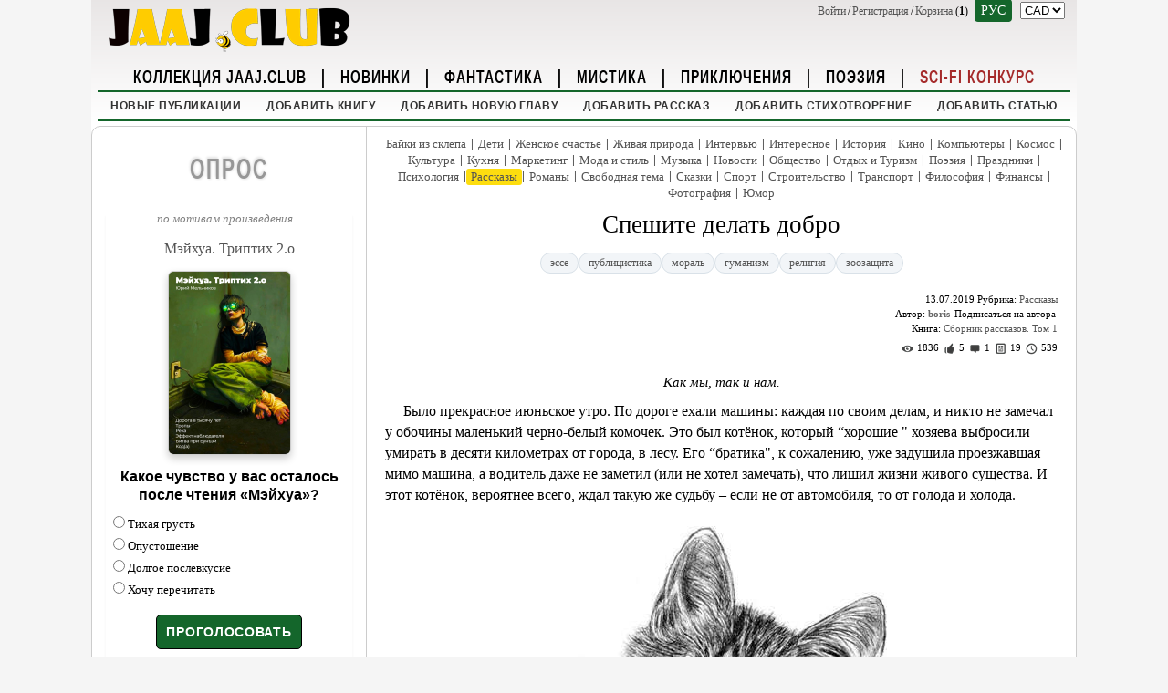

--- FILE ---
content_type: text/html; charset=utf-8
request_url: https://jaaj.club/article.aspx?enname=stories&id=2288
body_size: 41773
content:


<!DOCTYPE html>
<html xmlns="http://www.w3.org/1999/xhtml" xml:lang="ru" lang="ru">
<head><meta name="keywords" /><meta name="description" content="Как мы, так и нам." /><meta name="viewport" content="width=device-width, initial-scale=1" /><link rel="apple-touch-icon" sizes="180x180" href="/apple-touch-icon.png" /><link rel="icon" type="image/png" sizes="32x32" href="/favicon-32x32.png" /><link rel="icon" type="image/png" sizes="16x16" href="/favicon-16x16.png" /><link rel="icon" type="image/png" sizes="16x16" href="/favicon-16x16.png" /><link rel="manifest" href="/site.webmanifest" /><link rel="mask-icon" href="/safari-pinned-tab.svg" color="#3a3519" /><meta name="msapplication-TileColor" content="#2d89ef" /><meta name="theme-color" content="#ffffff" /><link rel="alternate" type="application/rss+xml" title="RSS Feed for Jaaj.Club" href="https://jaaj.club/rss.aspx" /><link href="styles/site.css?id=60" rel="stylesheet" type="text/css" />

    <script data-ad-client="ca-pub-8763910363769764" async src="https://pagead2.googlesyndication.com/pagead/js/adsbygoogle.js"></script>

    <!-- Global site tag (gtag.js) - Google Analytics -->
    <script async src="https://www.googletagmanager.com/gtag/js?id=UA-142139408-1"></script>
    <script>
        window.dataLayer = window.dataLayer || [];
        function gtag() { dataLayer.push(arguments); }
        gtag('js', new Date());

        gtag('config', 'UA-142139408-1');
    </script>

    <!-- Yandex.Metrika counter -->
    <script type="text/javascript">
        (function (m, e, t, r, i, k, a) {
            m[i] = m[i] || function () { (m[i].a = m[i].a || []).push(arguments) };
            m[i].l = 1 * new Date();
            for (var j = 0; j < document.scripts.length; j++) { if (document.scripts[j].src === r) { return; } }
            k = e.createElement(t), a = e.getElementsByTagName(t)[0], k.async = 1, k.src = r, a.parentNode.insertBefore(k, a)
        })
            (window, document, "script", "https://mc.yandex.ru/metrika/tag.js", "ym");

        ym(98877543, "init", {
            clickmap: true,
            trackLinks: true,
            accurateTrackBounce: true,
            webvisor: true,
            ecommerce: "dataLayer"
        });
    </script>
    <noscript>
        <div>
            <img src="https://mc.yandex.ru/watch/98877543" style="position: absolute; left: -9999px;" alt="" />
        </div>
    </noscript>
    <!-- /Yandex.Metrika counter -->

    <!-- Meta Pixel Code -->
    <script>!function (f, b, e, v, n, t, s) { if (f.fbq) return; n = f.fbq = function () { n.callMethod ? n.callMethod.apply(n, arguments) : n.queue.push(arguments) }; if (!f._fbq) f._fbq = n; n.push = n; n.loaded = !0; n.version = '2.0'; n.queue = []; t = b.createElement(e); t.async = !0; t.src = v; s = b.getElementsByTagName(e)[0]; s.parentNode.insertBefore(t, s) }(window, document, 'script', 'https://connect.facebook.net/en_US/fbevents.js'); fbq('init', '1365303164588368'); fbq('track', 'PageView');</script>
    <noscript>
        <img height="1" width="1" src="https://www.facebook.com/tr?id=1365303164588368&ev=PageView&noscript=1" />
    </noscript>
    <!-- End Meta Pixel Code -->

    <!-- Yandex.RTB -->
    <script>window.yaContextCb = window.yaContextCb || []</script>
    <script src="https://yandex.ru/ads/system/context.js" async></script>


<link rel="canonical" href="https://jaaj.club/article.aspx?enname=stories&amp;id=2288" /><meta itemprop="name" content="Article" /><meta itemprop="description" content="Как мы, так и нам." /><meta name="twitter:card" content="summary_large_image" /><meta name="twitter:title" content="Спешите делать добро" /><meta name="twitter:description" content="Как мы, так и нам." /><meta name="twitter:image" content="https://jaaj.club//images/blogerimg/44957/300/2feikrqx.jpg" /><meta name="twitter:url" content="https://jaaj.club/article.aspx?enname=stories&amp;id=2288" /><meta name="twitter:site" content="@jaajclub" /><meta property="og:title" content="Спешите делать добро" /><meta property="og:image" content="https://jaaj.club//images/blogerimg/44957/300/2feikrqx.jpg" /><meta property="og:image:type" content="image/jpeg" /><meta property="og:image:width" content="650" /><meta property="og:type" content="article" /><meta property="og:url" content="https://jaaj.club/article.aspx?enname=stories&amp;id=2288" /><meta property="og:description" content="Как мы, так и нам." /><meta property="og:site_name" content="Jaaj.Club" /><meta property="yandex_recommendations_category" content="Рассказы" /><meta itemprop="image" content="https://jaaj.club//images/blogerimg/44957/300/2feikrqx.jpg" /><meta name="twitter:image" content="https://jaaj.club//images/blogerimg/44957/300/2feikrqx.jpg" /><title>
	Спешите делать добро - Jaaj.Club
</title></head>
<body>
    <form name="aspnetForm" method="post" action="./article.aspx?enname=stories&amp;id=2288" id="aspnetForm">
<div>
<input type="hidden" name="__EVENTTARGET" id="__EVENTTARGET" value="" />
<input type="hidden" name="__EVENTARGUMENT" id="__EVENTARGUMENT" value="" />
<input type="hidden" name="__LASTFOCUS" id="__LASTFOCUS" value="" />
<input type="hidden" name="__VIEWSTATE" id="__VIEWSTATE" value="f/CHBqFtmtx2yle6sXcx8PtXOmVaqmkTxBk++daO0N4RhEF7y4ki69VcMskx5vYRmbCC8lTQrjJ2LcaUPGI3icsLDW1nOCT0WxiuxEyG5kETtMhQj4QDg1ren3vYddvd9sds7Z+anFrORDuX9BGqA9sJDj4vy4woszRIPBqafwkAmseWeIuWQw/s4yYTpjfl7hN2QdEe17uXmaooE4HCSo9I6DczGN4cK9JcfA7TeyrfGzzN9cAKKj1Ca9aBJhk3U04yYwN5RGSdqpDmGRyupKvpDJfAPmgDeDSWOgwvw7ELMwfrOhGVPUdkoaauXx9Vk8uNXflN0n7cMIKq71Lpo1HlMRBiI1L8/Y+J5JBAmyidYzZ8ZINjwsAlfZpiMIKA+Mi1y9z6Zf+FfZ8VssNdZZ1WocWxoeoiZ53qeC/CdW96yk0po94rOx/waCv0s9r0Mr6JvqbpGiPmT8McYcn4mZJ2VgRLYtpvEqfpeSGkIE94z9ks3QmCd9zmFBQdp7/XApG9U9lzyi7D06+JlrcWQhNXI1jfGMOVR9atz+BK7uUwaPPyXqYUiafVwvh85+u1KyehB1qAHIheKR3TfRuz7cLCivxSuhbim2zytDuxBX5+kmEUxYB6ncihHLdduFtUs8BcPmWMvQ0SdM4sGSafZnmmeY1zOIQwQV/Z2tEsAFRZe/XyypmDcYaJgwp2bPeXMc2kMhYpElb5d5mi2Y2Aev9kfdzvZJppR8FwpcGueHkDzZzX/OyEObelb+UgHOkBTqOqp7Eg6UqXTft8tdZYg6j19vCc2QIg3NFQaOKHkRVGY5QuBNQg4yCKOIudOcq4R/43zcVWSBhYhMlYd7WAIWYyZpT6MEPAkvjV7P/ol/ZoT+4q7lZS4gUyFSRIcu2Ccd/AfW5yFHRhmhG1G1vKPHGFifuM9Pf9AOPukmnmDw9KnaWGCrJuYmKUgwh/92/kuKmLjZ32QVJKju/iTFtzlPz/n6vnEUHo+fefh/dJmWsn4VgUOig34G9Hnilfv0IEKJXotdpKOi5OT+s26cmiql0NDrkPopUvMBJDm+1oyXocPV37qmT4f5KI2Mti/HeqBxskhpKsKl7qv3RaFBGU08tlDwYoxjzqz/GM4cKz7EmDZdTXpIf9VOKFkIZRQ5XBYuwX5giWduw67pCcU0pnXHx7CQHyjgF7UMTguEWwhty/DU6YA7dJuEdKx1QOOX0mND3oLvB9Kh8/fqW4Tu6gNCn3sCW7KTB6bCvLMCncckh6piraSa+qtubTCUS9HpbWFkAHL6IL6+Qk4+yJi9jwQHjIbs9pWnf6UcVRpB83pjYiNczESFb/j9JzHQ+XoJfyBasv7E8v6laOs5VNbdx0A/SSztP4/uAF73ZPk5fAvxsz550gCUP0LEd7nijiDV9Z/qyyPDEvLXoLgsV9YkVc3hvxHrkqcWrIIGd01Jzh5BDh+7P5zkL0DYSi4/JBF4hAqWeko6uvO2pnJiTRyHlPPntmIlRv4vAPBgjZ3KxC1s2LuWM/1VfirlBbaGjnncvn1bUGgNwxwPaKSeD9WLTPe/[base64]/Anubj9vjoEIj+JmygKq5j08ysUNKTcudZdU6RSxPwjTDrqOX60zYDcTRFCnAVQsiOm0un7PJ9P2HI9R6kDSHNRfJnehWhtmBZiYiFNtIjj17HGSG4eacxD/1KvrGMarHOHBaBl85MqZA0TCHW2dv2Gi68nyDAFfx39w9DHPzja4V2qiRjiIDF2Q5s0VtCoQvWwSttPY8f53rnKvJcjbzj6kzOjWZ7abWNJ7TEaTSw/n8T6iv1BAm5Ci89kTKwgpgm3yxLgbtfjVuaSLKw31My6tfFo+RFG619KdAz8TYiFmksf8/J3CnmhrmwADyh+qyJIHlMcKITUec3AkeVAM8oe9Hd4GIhtD6WjLrURbht/DGRPAEIvOnLkNYEkXIqVciC642BZi3wsf/[base64]/xXcor6tSlFVyZAtkNdnUMPF9/B97OLwdqJcLb1pJgojoWOFOoC8RmSWBMz0EdUZ5S15RPfeH/oX0u+xHeivK4TKkPXxJODRIDYtiSTn0JpPIXQTcjneQC0gc4MiySgAAd2RAS48zrHIZglnxYQ454lCqC9+3dTqdZNbHMUfqbprVbo2u7iKbD5lSfPwrNalbxYbGVnZb/61ACJdgJ+pput4JbT2Nuy8UCRhvG5nT8iy47D3Qk2ee5L5qYh6DvT/z1AJ/Z+cyuf8srsQaRRwLZ2XbfmFaGLAJr2UjgnNC4k6vMsmr3IBJTZWL+jTLAYYFA6/ZLU+WJ7UBYNsplf3i8zztPziqKGbhwq16o06SvarBYMD2pj+HIHxZqLe3FdJ+Xsdm86+SHf/vDU+u9u/UR4IcvhMiVA8SNMm4l8+pCUTbF+9GScwnldeiajyoqcJL9qi9eDUOyn1ERpx81KQlEViSmwo+1bzE5wdU7P+opc0VOryDmSabKKSM27LEO5q5j1oKQetbCqrWc/VRuTDxvTF6Booum9/g2r+hVI7Ujo/UOBHd3vmKEj5hS0RwL2ExNiWBykYuBKifFlChTtan58mlNxNTdlJ6fs5CrmuGjIlDYB5yw4rDxxoS9dlufhJQ/v7fzPBmRKVw0om1myOSo/tj9pkWbUW2Dd+0hMaa9CxkwREGhRAZ/rkFsFQIzwxU/Yg052sFc/4IgEBIsYRuLFI276xcKlWvrZ/S+mX77oJNY3+CdZGJQCpUqzLVZ7RFuUlONgeTDUKAwO3cZc2F0nuwcSr1vW4ByiiHc/bFzV28uIs65mQqcvtZNazUrM2+Vg6HOHG4oyk5fSaCcEWOJc9ZEEv1sUOhApLE1CnelJeTWdnEkcKd5W1/sajVhHPQbFe+y8EmBOm+hTvQn5dtBwCGSLdICSWFTHeEH5UZ2weSwSFdFizXRhkD0of348bky0xZ/UvrDj80FKzehJKilLGutLnGZEAp3YBoSV9EkCKPzjG772tvnRknCthkuCV4S5qj5AjGDmRJO+KQzALMKmZ4JQoboyx+2HSAE6NgA2hfJB/jPPTwPrx0LIekooltxCCiDjJXVp45zj53vEO8meDASaMVlU0AxO5GCUSYaLh+ncHnrxJmVEQGlI14PgiV1mnIP1343KvaJMyHgqbLCnHmQottwTPngWt+4oPOan9XiCh6TPgdyHiHghphBtuP0WW/jIF9nq9rpCxWBfbE1VHMDa4Nc1Xv3meGs4so2XtLOBjTESsLHkLJfFhq20GvxUeMMA+Qg1SFL1DEdjr6KSilcX0I5ONNRJ3RQVrbSIBTa44Npjhev8XoytvfHRTII/1KuQq5knqUIkco1E/XW3znBI87WUXKo9uU4OkcqOKTf5GTB71x1UmHRYVcP+hcB02Kv/9HEp77zRQtJUnmvU7cG1/CqbNiGfpVYoZlRv2q7Y1F4lUPpwv3MdI0XclUMQzhnKVxIiz1RjSZfp65f5sO74TUUMekIxUCdYsRHG6pL1psadEzK72nbOsOfzOd0L/qGQqeovj+9NUO5uRZnoszlZQ3ZW38ZQRWPCrq/mPnxNESFTC3vh3L9Dh34qRmnJ5uIhL0vpEKKmmdLdniMOkvBjaYEjINXBq1AN54eRnNGObt7oLriTLIxT5Zm8OSdNT5j6nUobBKBPL4FUE0FNG8TiU7tv7RyPqdI71DT4lpwMseSzt88iNYuS89ZVJu5WMJxk3etDtBR7/D1JNy1jpY9uz5XQVojzrmplRjyArELnNcKutg1rX0BtEeolW8sj/NXQUkhsfqy7UlL4mxcI0OMg9PvB8+lnd00yHPA2H2K6tjS3ICemzHeYqrffSfWbR0IfVPmlt0LR2Emo1/0/y3ESB2Lx++Ew5d0VTC4RS/7zX7L2tGiNHTV/Vv90hSA4yKqzAHpWf6P0xGVksvFaX+NV7iaqkRiPLIxcCGkqikeAquXBFQw5CwPDQL+BAS/Q6v+IUQKg+V5FaUGbcUsmIu2xhA5xSwlzItJ2ea90Cxi9Y+TLDlE9vCH9Rd5wwbpDyJcrhlmS38c//lAljbRABQxJ2eDNcRg4Kj/WZEQ+e1TbSap47fIwXNDE906uRQ6aGhyZHuNYyZI85UC4px89iV+g9tlenRAMbTw/KpU5zpFF5snYWKU1MeSQuyBfzu4hyKLOWY85M0SWMLxwLyoBTxdydBDHeADqcWn9VS3JMc/SvQJc7bwoprGg2rKaAy0KYEmwRo3qRtBy+Xj7Xuyay9g0IYCJ02bixjd0Q7orUR7z4wSvzqbpMVDB9r5XVoGJ1s7Q70E8ZX31csqXIDB6QCj1N0/YVRzKAds82s+eKTp/gVrmP7JJltDLj4j1itNpWzZMsaeyheoR6HWC99p0tPTXjs8PydEUqTUtvgmvkgpW9BaoUkSF8fgSVgIlv1ETXTvTFG3eYY3UFOkbS0zqgOpwunlYgh0pZaaFYHNbKF24NkKfV4/SBk/liu8KS3m+oo8/a8oH5zg+5uUJLTMRWV8GXXQwgfVQQhKYjuc+XRY2OHQN5czCNtVlFgNG1L64KN28btVplLDdvyCr5CieqVEb8Tbbo727NjqasAqr8DRO+0c1XSyTsfam82jBTkkep71Dvra34Amj/RqSNz4F07aZjVZpQV8MuKb+cNuNrU/[base64]/ea/HAbOQvuDuIpT00qmHalipr0hRbYP54QGTdaFMoGxDcAvCksBIzgEJG1zM49fDTmWK/23j1wo4F3lRFnrp26Aq3BTDikOD14QTjNZy7XFJHG71EVtVcpu+qQTT6DAUaYBv3Tu5zXDYf+FmiJkSgTvEl/[base64]/ie8yvkXSXp+dzOcJTFMI7dnkOkk5fUUro13wugt2FJ7I2/fbUsrirlqmknS3sqjItWin7A2/HAv1yHhf699avJ6sk5NRlH0ultmeKb4WbQmATtBOy9eEpxCvI0sVGst0KvPUq8Bp3yXwW/Ez6z0QJr4mS0/7vL9pMmNBTE1zUC1mc73eIN+G2FEMPpMIaTkvkGvFAfD49HA1fDCIyEycnv8dhBAtDSAGwBSVem6QdgqecL2pPwj4WR4+FDTBXhLpX+pD2CxGHYajsHJ4xDwvTOyiIPK5jrWclFAerj6dGCOrww7XQECVWS+SkMg8NQ4HO/NWwy68VGGf+4wf49l6TJpx4Y587yXeO/ZlCqxLul4AyjBgXHnPOEIwopwKeHWK1ET0ZuBlKiqo3RhnkHljb+9IPTtsMe8qMz1nUSmIwsVwPeWUb2X36eMrAaqfH05uX6rMvyomdSu58G9NXb5aTv9PZAd8i+iUB2+Q/EfModYkt+IFN+qdQMcEvGPHl82CJ1iYWyFKYxjgf9WjHTTlxvpron0S8CqjqPZCbWephDIhoeOP2v+bwMyNQD09CuACbokmzQjlO+W0g1O4OqgUsak7ATCCiBTy8Qwd/MgAcNQXBWOUie4bPZ3MVPovAtAlL826DBNh69KJi9ZmbSbcf1uc4M+/uX/GY6BHMSlCeJU7r88fVqeW/RpfNOq10IBvqI+xpbNFCj+236HkL8/sxO/Mw0NB1rpPJxqkPmsLAZU2fVNdNh1YjZs74LiaEb2DpwjJ4Hu3OxzzIirwUO72KY9zILQtCRB9PfmHzAPjztDozonnivxo6+jghDXJQcpbwenkh1oSEXNZ0ZohQRtQBJXaVvemt0uKuy2pU6AtCh0Er6Ttm++M3fCdBAgkvBLgjCk19R1/jDkons7zX1t2fpgtsGdQMXtx+xzS5rUo8jkbzyDHZ+WviZsRX6yHxa1o0Kj9coOqDieQfkR7M3OAMgYKma9vv1+4FJhq272Czx6cRiottsrgqI2fgy8o5chN8SrwmJ9N/dPlgXcbE5K71Tmqo+Vy4Tr//[base64]//Cz+fdOgJZ9LlzMLDw48MzIEizhf4a5LSq6Gs+AX2rhZJdQy8n4zBAg4wGSgkOz7xleiyx3EwrrRQlVz3BbpmsUycXBZgIHpNld7BJlFM/[base64]/OaJLv5I85cRz4fiszUB9wAbpGXEbzq+PKW9ztuT9W9bvGrI9vEUmaRToGvkb3yPjR+ywFd24CyV2G78xcrFGVB0SXeRq01V9+dSpggUS19XJnhjARJCyozN+VPfisP4s2fys/Xt7wk4EdZjhGSyQ/5GtRqUWTg3GDbwYhupL6sN/afkykGHz7AseHHNJ3U/ML7et5R4tmZl46S2HnzD3mjQKALp6lp8R6BzIb/zaZ6TX8TSDClkoWHfrBDvh+mgbihziqidrXm9VGf9yH8qIHdb53H7b9uf+GFBmF0oyL4qZNH2fgeJ11bsJSwpa77CYZeW1Np5KHYZ+KjGopXa5yigdc6AweUAzeGDaWG7edwnKcGRcOTXE7KTFA5qfv/+FqG9xP2qeZTTdSFBKsmtFPcUZRE5nRJOEtY78+RBRJ90toyy0AXzlzm/G536NFeRMHGaLfpO0+BkRZeMX/jdwE66qw4I2xgsE4oD17Xgqd3YzPnXLXPAqScAtwNz6sr+MtUgtyTR44WAUiRYkFF63drQjSpDY3j/YXeQ+IER4eXrq7GaimJ3LxBc4Az2eQDJZHK32sxnc5+eklNzAuChWmqS364appoUsu9DjUdGXf3r99SeX+zqfS8pEsE8Gt9kNZwlEB0yRrvMWUyjoKr0HB93S+WqcU2Q/zZSM4nvA7rmpAOhOicPBcKn6LGqebLFrO9Ueku/aaOQr2IFlLpPwIwTa3/lQSgTP+11bDQWQgS5lIsvVtH5qv0jU6nwI9O2Yl9L1M0B/GttI4NmT2KtDB7V7PFTiHImKg2RJtjx1JO2QRTT4Q1+QsJw3c9UIF6raNRa8jh09M0f586bm0kzsKTDAdfOM1/823n9Gym2tqudBmHNQy0SDmnw4W9t93Sv5R6XWwJwRTIHNgp/hxVBIPWXZc5jIJxU3QhVjTAMXt6v0nCGVjuLJb2KTIFY3Jlo3Xv7n3jdKlZVryrjn4fkcnh5Dsp/[base64]/MHA5Xegsx3F4djsusvxd24ZNs+U6MLo0ckVP0c2F509UabVBiyt6Egfi3Ifp0AaLY53njENb6l6PgqLcFYvfQRnVrayUYllLXQVGJ+OCB+TdAK2EWjl/Zl0F/iHMqbQUGiS6Eo285FMepxjhnsbDU4jcgFD7PdAm9k0E1phwVlouuNnVJg7E83Nl8zaDNkxicPjl6vYrX6pU6moS3jf13FR71iVkSDtmDufdRRP11DE/vQjFLCk2NEsoWVBdDHPpiATM95dZmvCQN1G2mCvKyHSuyP4LP3TzyqhDALCHacNKKJAVYDJQT0kdSW6ygrIhKi+LmNTuQZleM2111FeGQ1ANHE+IDuqjjFaRGZvwmHL/ER9Tb61BablkB8YcYSy+5XBInU5YmOr9xFcts0LTfd4GpH48ErwP1MelM4X5moaaiL6UAr+CUrQGyWgBjeb0kqCX7ekoNqYfpfX+cm6pmpyGmvjOxAEZlLsUyGQAh/Lifr1mvkUoDGfkqYkg65+AXYRncA1pj7I1PmHC0TdTXX1943qn949B8pRWFsg9012mmR6oSIPjmgKZti9TXzh8HrZTnfGRZ/KDxh94PWQx3PJaLD6/dCZj1tDrQd3SuRF3o2cE9bxPd1RdjNoFqc0Uwf4i+9lYXTGWsLgcukmojA3kAmc1o/ERflHeYcyqiVNX0skSYotaU+e8gRihuIBB5mxsg7+z1h5DDX9wiub44ARKiSyQglh1VXmE8i5WHeKXVvxI+acCTGGjSy4FkLSdfMDq9z+eSrO/w/ZjJMDddr/KgB8OYIqqE323haz6vM2kvqc+Hu8rP4yi3jWd9kl8jRxaQyJfi1poDc/kf3JH0X/xGYXOXmuZEt5I83ayXf9bROQg1PxrGPpR8OBTSHEBJhs41v+ZdHtu0Ld34ZUz6rw3BqABJC1rL3/ro4qk9pqmB6oLmqh4Vo18bwn8oI8QsflcA8DUdJkJo2KP+TJh+kUDgWmiI7XN+ia+MmALccQkkzK6g1w1OKu4hY+trpe0aXM8aPu3pzLS3Wax8RtO2NPFi46A87FFc82Jc6LVzN88dONnxdViEfhuJQtPaMn0EXIA+CDP/+YhLnEelyXsZINeKOcfDU25YpeP47XhrSgLF1SY35HYBr46+o1QWdjv4aX3Hx427fZepwmHfyF83/PBAv6ptVpQ6NefF/eRxdlEUgMrXB36hOWwu5KvbunasmUxHau96iBnOeoKk2kRnTRQEOa7Igr/baVH4yakaEJlD1dbFDJCwb7O1lqu4r/R5rpdITECrMPLiaV4iNZj5yYPkjXEcQmU4itDtthw2p42vOtkvN6X88ffRwWSxTM4/ZXiQhdSMMjfrhdJ2WKsBB7b9d6f20uEboID9Gm50dF/QKp33UOCetKEfOqpR1kdky+fsQS19yAkgVkazC4TJ2ObKur6H4Gr2DXFrPizzTrzs7hO+KGQltyJnzbFCB0TmbrcY+HtvZOqQHlFx8xY7ZjsIq4jQYbGv/5NUtEjEQhYVi8MBQmjr1B/p7qIO1GjtutssLvrFVZAmkGxFSrMHelI7sFLIQA0ncD2lU0nTIvwKaxlYnESsmOSORHqOPWB0/oMVaBDgVG47BXDOH8j8YyUobZRakhskoMHUjaHiiBrYcMXhcBHMMSZxq41CEAZ5EQKz+kJ6X3NAMva+BKAV4WcqwWpTKnOWfLJRfWdPF9IEXYmbnmnloKt/LsVC5qE1cqODpPiDKeJNIVao4uRbEzRPgIDkTCvhaL0p/mSnfA+OkmyUpHjzyjILqP/N61Wngre/MJ3XsdsAhmKTE5FmphBic8FhStKzShjU86P3JMeuUCv4M26jMBw8skFEw8AcNojmVN1ZKbJrY2yCZCsC+OlsmGiFWTRHmPN9KUfAN67cTjr8zsLsZWp8vNYp5ahYvAC1cbl9Lrqq8Ng5zFdEpOznQqR0Ty1e1tYxshXkzIslWxlVW186cAA7hn/gBEjgzlKUq1a2Jcgq8i3mVTyfYAfufadcQyRJeVpOBISadgK01udXoBRarpoSknJTQUQK1S1IucDja3Xg0C+L65q0t63/hHtDd76KQyoJLH48Y5Gfh1QxqrAibPcU78ak4lEjZCM9rb1BXHax2ex8EAZD62gpUrBOUearDRBf/k1NG9E0KS0e9QEiW2JPgikiuHov71VvEv/zS/S/[base64]/T7ygRuLiWLeU5CKLvxJVR/+mOZyj81TVS86OIHGh0m9w/dXWD981U4gBhfvEAKuG3fBHlOsqW8w8tDsAbR49PDxTs5P+5vIEW5AeIQYKYJrVOJ3YieQn6TRwDgciiVOfkSAKwOjDaTH2It48T7gZQFCP32KKDM/07+2zfd17RefmKVuoSvMwv1LO1wJV3wZUnGHvfMqCQIdz7DlvGxtP97l+FVO8TEkfqsZO7i+jaidHv5lKdh1vcRzGmgSfOyn8PPUqrEcJi1ShTbKRF8ysG48OrRHKspiR0co65NoyzYM08B3OdyHLSsJNtdZydboBekOaZLR9Mcrxe4IWo83yylZ/0hN+aTOugaWKfubsBD/NVHJA4W/IKgLmJO6piIgHQX83cdcf4WPtQcWklwb/6ghBLFIWL90loSqrqUFPvY1AC1SPuxZUaWHRAsgxPxCsrzFVqIUB/na+9JaxB5M4KVp+QxOXSTznCeLmglx3f6uqUPpy9RvPqdJRpHX1sljTh5EHriRrZfWZMW1Gz1sc/[base64]/4JSjKK/1zZTg6L8ySDizFNE0fkEvBnSHC9+ntoaare3Z8Vk0cfAI6hqYM/IBnexnnV2cCNptK0MJwV8GGwV0D1iP9KKzpdqgLiBF8/2LtLYKWFZB/hEJf8Z/AjEsZ8xRNfwxKiqWtLMZncK7kxj9tqstm914CmVHmGSx+SyT0DcK4Xp3H4pSjsaasBAyimx3gTkbweRZgNoHrcMtWcQnxj3mEcr9HP5q7h8/GdCd3SYbFX/VZf1C0GhfpmAfBuzvMID58Qva0RtZhQ7Q121VhMJeTCBaPGfxxHpw1GmLj9xMH/ERj5nxNA4tIxn03sjVVn2zn6u3/5Yv664XjALVakjDe5Lr0bnMEGVEgZQDgcVGyZjWRtCIVcwdvuXp8dsBOD4o2VC7POXX/gqja9A2mPwayLvxF6zhjB/SrVvaGxvD2UhQYnNSzWu3XxV+Gj1T1WfMuKPxLvVu4K3KrUuZPhH9GrXJi+eAAKdypjcVt9O0YhgMlotj4nc+8mtZQaKIhjou5pQ08HlIcCK8CPfs8Pd8JFYl95nPUHApvfgJxGdFS6yFbFTZ55pwZ0IG5dNnkniL0gVacRM/v7CLyfD+Uh6/PkLeU2SxDeR0MVJtEW7mzjzAms6YoPKaXXSETHPj2UpwYD2lJFqtlqW0lI+0wGB5jQ+z+BQunrmjTl+G3Ofz0v4FYOjFDfeuq6ZU/vuBTeChPsCdASGU3LxhKiOgPda7vFW+ytOU/wP6t5tAzP7eatSsAevUQI6QUKoElVKz/pSYygCCsDtm4YWVP9HoelNd/a33bxFVQlZ0YzXAJZSr7eowzSVvB0KzOqxq0467RXk6Ka71c0k63XOWAM+kQdRcLFfS9d3V3+kkhCbiqzb2FFENs84aKGEMp8Vz5iIb9i0J6F7mb7ZpnIC77aR8L7V83wmChpnl0qrW/CvcR+I5lTc0aj3tkArrwTj2ZB0UFJ20SwoorgQX0HNXEHGxDxUlJBq8wf1sTJ72uXI3YYRMhMLnZ8bL9wKNbOHBZdvx4Nknqg6e/U9CZ0IhiimQIuqQt7eGNHfdrEhw2ry6YyReAHvCXj6UAdGonV4QKSlRczQiM07ooAFsCmGmjMLzGYyJMY7IlZIHRIjcgbYuQlBa8eEDuigr06ibISlX7kY8CWC4EoNSLTr+aVFleAQ2emBeeGnjDSo/5yOgUX4yMsCNWtG7/hkBX+YQmG3XdqpR30oZcx+z/7+rCio9gCkH8/csJbC9B1WBf+j1Oe+4cf3ABrahMz9+Du2TRJ+d2j5nSHALU+9o8vPoLKiQ4pMVVDctR1JBi7X6Sb2CPBTb4sRzVVhM8iHjs7HPNEZKhbId4/W6y2sPuv4dpb/Ls4SBGHmQwyJ6FpqGf2lUPsjkHGoSDL/zhgVaO1bmiVKYOOECdR7pRf1cZURvA4EY5fiPGhndCETMGxahUe5EKZ75Mom28f/[base64]/aY2vjk0Ol2HRdZYSlnEwAXjLAPfluFMhQesGZe+D5XqWrAq2RIhtboQGss6iCyZISJda67PPk0ncfH1Qm7WzdVtlOTAbYcLlMxPv1iz9FwklFK260vXFS/32RW5HKUaeEhwRqlVEf9iRfNeLVYv5+TVh7HFv1hg/hwdlz/bRXlT+xfumzaVmYR2IfwZ/Bzx4HX5BSx1hH8cVTWcoPooaunRjzrlletQ/SMBamvGCyHrdF75sK3nERq9F6groOaE5I0UDoQIVcu9+7qi0W2TBpEnBGw3vxSgyD5/k0NsTAsDa8EXFS/uwIcf+IaO34RtN0NbSS20PXe0HAsaJ7Y8Fsy4OA6xMCszqdx1+Ow7XXGpif90JtzdY5CPy27N8U3UCD3voIHEqhnT5tTTdz19/NG7ynQGj4Ssto0dz5WPfFbgS1wEKz4D3MFe689cDyk7AQ2ojH7IQQjC5G3heNy5os+6mw9YvJc36YaLWJ9sWBGJBQL7rtjaj9wqc5fchV/jLyeTivTcRFp/StOP9LP/XDbf1qQWxgqT8iUS8r7f+Rn4ZLvN5wVlO8/UOVE+yQwzx+L8EdlImk9HeJvBRx9cKou36mtSXO3fxlOu1PV7JZGKqP/9YVCWkvvwZNNlRJoLNW4U84dM/tyYtAB7Pu7dtnkTzfF/PKS3I1ZodNigZoXlefft0hlSsHsNQL+MoZcxLhgt9BMtFjKooyVCTMTuW8PR+/rGq0rLT2hh900xXd42+Kqj6xleXuhtazH0NnA4civ/Xl0FPE0iqw7I06ajfECGne4HS/iJsdk1VUbMg9M3mtUqaZgWb4OAW7XscQYymdQ/Rhwrc/bkVVGn3Genn7k5ORFkIq7r+Wa3izxhUBoNUTvkhGAxejVOI/J9wMSnphNRF4ULWiIYIsmpwNgh0lL1W11MEQ4Drk0wD2xd2M7i8HcgtaH3xwVHNkCsJgx6uYrq/Zr9LHmdj1j1QD8MQ4IQ8U/fRRDyISWqN4ENk15e5nLGF3/hWSLRYe0ysNi6BhZyYoUJHNckcUJ6Sq74a+TzAMN8Nn6Islfumh1KevFYId9WaSiLa4U3YkEnXW+oMRm0aVPgJjhZ+ZMsQObNkpcGKU/RhCKGtlEfYJ+0y8IACySu3nzjvWd7BtyIldeVb/+Kz9F3PkHWCFC3AMlkCndsWUSSQJDjgY2DaGzKcZp+4krfhbk2/K2eTaW7/RY3TKMAQQh1q8lzX9P9iTO2MRr22LNm633Ix1YOygN9uSWrN0wfHO1Da2uzyPmezPyFB2UcgpxzQm1zXk1OyBRcBVD1jEW6Ewz/sAsQLt7K8VIyamoExkamYt6VnHlNxFEvPv3CJaZAe/RpWvrvUNgPKgaqNHYeriSnjqP5j2Gt+mU1X4TU1oiLXQEIjj3CpHL+q5FHym1oyU3y6OJ/kahcHdR54eHfa6p3mTzNPkF22zDHnspoWrCbT5IV4d79FsnkhImqW6j471AXFJ3Uy7fCjllCuxAB2aLqcOpHXj8NNBLFZS+Hvei5uLv91JzuVqSq0SV+i+4/0ra2jc1zdNZtS4LktDqJGbC1KibwooWNE9XYfuPzjx+AxQpJOW7v8W1fCJ9HEa85QHCqSnSYL7LCJwqbqx24ZTqTMvNaJN/4tAc0aEvOiumqndxm54auPulcKLLuVBHb14wNCLFLckouRPYGrZnvM90LZCqn2ryly8sir2uBa6WjT+HOdD3ddxYXAWjoo60/1O0e5UobjqiFudQvTzb9TeRoKapfdXAV/U+ekkfVi2Ok8qzWxIrpzF2qdasLRfdAgWoFsdEQvBcVFcIgOXFN3TLArnGQWjrBhwveKWWFProedP8xCV7prswTKxuQl+TgG3ALvyxnype/Ls/bD1tN2esE2XZXtHVUXpZvOXU0XhpCFq1m5nRC0cPWNthx0KVAf1wD4j08sYJYIB6aJqgne/LP4DDv+T6BblxurBXknPibReaaj/wYMDqeuuN2VtavBDZVzoBgEspjGhzOkyO1UiH1ihiOvr0IJrIbiR8g8d12wNDEP2TFm/tutABXdbPhVLP9ez4sRBjalS9lxAJ/Egp8Wg/QoRbWon9a3Q/CHvwFwV+uniP7MW1q43nlwCnwd2rOKAGHyKIlEud3M0kVv1freH0j4FEUqGmE6E0IRAjU4AuZSp2a/[base64]/eq0AA8a0qglnM8ckrjE4hJhpivCnhLK3AxURInv84dbZ8qt9vtfCJUeQzPjRAuC2kCLI7VzBQtrAreQ99YJHFH9NPjyIoB5LqmEeDnlaV9lzQfQiIqFTAGN515aqhizRqzgBdQtvc0XtOe+/ROBYujDTtm9r34+Ml/UiTzHZIJt2O9vMWiV1X6lsmrP4jhYtU8DKF2iwUJh3nZF8cdWO3T+6yIWpxMqxVranHXcpybiqvpQIsprwQMrMqVqG6FBduEn2TQC4tzRVqYJ4i3tUfTerGXlyDN30DUNVHABcdW3wguaCJC8M3AKlZQzlq/iUdK/n8F5HdsWeIP3rLq2QVb33BBpY8stknqubfi0SKFdqhBnrtaK1wXpJJSnJtvg9eOXDHBlhmAwkvVM3kh1Axb7QFtgiU9eheMp2uWC2zwlCEuPYoLNX2ggH29lhgteo4aZ6wdmDcNr6HIZlF/vVoDoZvm2ffwmHxnUQHsqNy6bqhTBBVVZ1FiZvCn/xiqHgLeLyLu8N9ChKZVNdMGQ8rSJUZ9kTLUcZcj42TYIQFsUJVlrYX9axfi8QL8aPFt4WFT5f0bn6Hwa95rT/TCjlWFcU377BKSjZZKLkAmQMeFvxOY9oxw9j6Sf2IN00ufDmhz1lcPzJwK2ZHav0zGpQrID/WWm2YxsBqTiPu9VF/5oC8RXWnHTQo0RqzORB5S3rFhpOhuuFglYPITxSSunOv8u68QA5eFPIsrb72Vk0FtD22ZXTiWwY6/vgKUpRdxgMc5vwafO8iGuj/CpVG1cc5V17TRxx9/pr+DcBAaMA/z23mLaJh81pu4kJ4Gp2Lkw/ppXYbzk6pV5Z5Y2Kh6XD16/1S4uDsem/t89u1va1tbt7EHVZrmKMQMYU/s6a4QrqJypEir9zc5LTVPhoS3atpn2rYBsTSY8+HYEXJfqngiRWbodLUYl9wYsCLXIgasN29qGi5xj5QYWOUYUPJfsB1c1yuNI1dmQed3Bx1WcH1T+MfO+8RDjMnEOqKqCoH7/PtwqoHRgxetr0KDi+na6vYpVwqKr8onAJ+ybBlYaE7NV2QgXytJvkWlx+o8w2JBEUcCSLofOBktyRpsPG/v9pCJTDkrHMw/Cu3Bl39LoMSLu22xqhfWfR1Xy8VUNKoejTkrHHB1QDi/EZlXXTc/3abqBE2AarH54Np6oRUVdtNtdXGrTtkaMnHL61sfhydUfx28LzLLP9day/fp5zxgoGFABPYv6cadUdYYSpFtfck38D4gd8cE/FnihXtVtP8/LWJ1aVhZgaqxgscq6J9FPTyAvrUSkyT9gNYXTCAuS4fgn08rF7XX9v6tX8WCppqtQ5Zf/6iV+wRqsjRKgwENFd58Rxjub9P6IJUCDk7Hv0f0mHeP454/084Qby4QXYVec6AsABR/Au8olTC8P1/wHoCAPt4lfJU5BhLPuzNEMIDJI9gXHK633ncMfddsH5M/iAqNgITOCa3Ecf0Ad/h3QIDpw5cRw96cGQ0tHiFLnrz7BtM6wSsa21WAMa0l01wb3PP9IBYpZ5V0+2OG2whAw9mye3u0u6N9/I4GLBYf2KZRDfvbfPZEmTahde6vLWbbu0i2hVH47cpcRFEV30eFKdMNCiGz4TBa/ajOzjqNnUXdzqEZbx7Gp58eCBwi8WuM5k2zxfi/uTkm+Rps9ViwDkR5Gg6phZ6dp7qTwyiaZf7JedgfGK0RimWaJIsrnbeYtcB8TmyY6SKcqXmFVULe879HuPWy6DWHyC90Egs79JjZxvCJAcEkcZl288Ax/ndPb7atnxn7NlOq0Qz85/Q5eMRhX/kdNCz4Gce1xXSro6hR5pI8V6IyMUzZlynOdBJX2qIc0eGaEfabEFx5XTb+zqinz1gxbcFXVHfpRLlkwVIMYplmMJ77/xRC8E3sESecPOqFMYO5VaLujrjaMO78fxXmVPS/rBM2J73Qv727eSKwjjRIGQ7rVdGsd02oehxyw7Pnsl48dxuPkGVx/fxrnK2eTrT0OhcK3/Bnppa7Z2uOxDvoL5b6kizpx8YJpV7iAR+/kQn6HHZ3MGW4F7F8tfNHg38CsfxgXH4wQ3IHzCe8Re0CCMNdewyEjOVo1BrdtG48BZJDZCyZ4H598hyOTxzBpkGlxVMkFSNtvrKoeiWNOmTwhAxJOoMzUFsebU8D0JUUiMmXjUjFNEtteYjNvk7T/SY3uESHaMVsLJgNHDzcB+/4bAkj5OXBHlm0LTpr67MM8lF0UUUll0TiHhWvt9p+gULtZyb78FIIO76U0ntQv3FAub7kZVO1d0AVf5VSBZV5U447eTKayCzCjnK12HEOy3OdIIG20L6hAKp8jBiwa8lK15BLVzs9zLA7MtGasL6x+7SW2+3dc6yG6k/ibXQKOtWELzw9vrQ2dyCUrQgZSs4wPQsq36rnqmdu4tUt2XPwi52XzKnHRbGQa4r67jpQEMLjOmZAlTXUBRJvHx3R+96bQqgcrd0+2FPIBsGnhl256xYT/xBnwqRsBAZF8mjDqWCl18S4unYKNm80qeaieaW6j6SY1qh5HPlJ7UcQ8dRBKR6n9eGcROT9ZdKomig3DJGmu6tjg4y65qC9UO0blOS7ocfd4bCFBGXRJNb3taV86i7LCdoxXb035Z3yLymtIC4OcGqDHG7qCG8ph3+618Lyi1ZaSmc5HyTy4mOH9fQGP6/LPeLiFYdWykZ/YyiQIPYr825uWc8kZfCqC+MaLAFFlXzx/s/jrugOpXI2NPVBUO281Ub6oUbplpJTPC2IBPHKI/JdbldR0IO3tpCohh80iFklw3maLqOyutld3vVM2xGQCR6hDt8kj1w53vghc+ocBq1j8pnft6rKnhbaLEzOpzFQtkrlAXFTFocKu2FxzPTdbNI9v7SrAK7vV/x34b7Poca8fQPUnRsfiFpPYiBr46XuHKjPAbK7zIbgv6vdrCQiAEiu2wCIxWYGFNsB9W9cUc4ejxgRydtnfrXMRKRqWwdY5zgUdhgxxsc1LaHH//x2i9LyNyG9mFxFJv4sRxGAKCIuSZYVJTwJ3OkaUGz1UOLrUqskwFdSEh4ZkfFZTD7+Q962aYDFFS1pkTXLxjPjmzREtJvXy7GZXcHNXL0TYXwJh2M9UL+xJAOSsNe2e6sHVRPKp0S8fSfiQWcZJ5ZPISbiyaXIoQIox/jhiPemr4+4SH7vHO01PVZMxfoHdu8rel9q3lEbJiLsEcc2l3WHdFV49j9NrraTdJk1Rhwf0C8r313enYATmPhhbW013cgdfAfzb1ySNNoe1UWp5RATEE47uNiU/1CiLr2PB/5dSMXkl9sO05r/GHdh5pfkBNnwYxiPNIf/4SENFBRhfkImza4RyCkXmXwO6bPXEW9rk9pX4BVDZbb3Qgz7C/VjV/XhoCoPHkXnsi5Vg6XIH+B8lUwkn4SHR4xKuEq3dumeQB0ZZ1hVupNj/4EMBhEeVo1QWFciaqxY/w+l/k5IOF5jGCb3lMGpgyCMZSBgDuQqZHxn2v0CueoiSGGYHF7gR9hNDywJ1A3hLsBGPtVJRiRbUMo/[base64]/izq3yZo4MfFSj0vLZ/ZAntHLIcEIc1LcTbL8NZtwAg/QJ2Ng9zKS8hPko6FzVaGWIdsR9bpITQcnXtrGHOUsjoC2VSvm+yExEa4JVbNsT495JNHxG5kp94sY7dELfIlnU/ocOwXf2+0Hz2JGWPupDhtCjeLO78qQ5KUCMDp0pOi9i26z8c5QI+8UMmYuHI7m+CZmTusDUrbo1NibMkaMGXTP1vAu8Af/AIMIxtRcWh230e5wwgILC7aOigeIrdHqf80LO8Y+bl107amznjIXtBG4O4GlxMpSvAQi1ekO+M+rPFgtzkBtsSLbbDK+YV+cL0C31cj9CJwB5idJ3fxxwhdfRpLoPjhhCm1iRyAxXHdstOJAZmjULoTHeGqdmoBxncmzKUgxaqn1nIlbyk6SBCdnn7RjEtC1zftC/I0p9hmyUtsyHTYZxh6Fd07mu3t+CqVWLsZpILGsp3Nenlqd0LsRfoDTh4AkLZpHdUA8RugY3BjueNhSYk/d2kdDL21Yp3g/hNXMLXmg2G1gV8hOs0Pr5WejMb1tKhNCy+ljGfRiRGxs15xSQG3zWoR8JTtuGJXDzpsLd5tUjQhQKKdhkMnpIXhB4fFzuJi0FAOI7iL4lBXDrXtlXcyvD0QAhzD8VoaINkv+hdufi//DgyN7CiZ8aTYiqYfq0HprpFneykUdv0MYErWMhvykT16P3ZNn0N9dzPcdyoXS5eWZUfcCTRsjE/GveCOG9jUGjRcyXa1qsbzcgI35aTcG/IrU6MFlZ5wxJf8q+U6YekXMHJkibD2vlNuojSebwGOQTZbviQbmOPt5nNWeybEKcixSjG1KWq2gnGeFo55DBEbMj0qveiz4AEs1B3NkR/wHqH2fb4Tx7olCHSXhwBls3SKT5F7kDb7EbXzz5GGvQjc5VetCpHC7aRpbF3wt925m/152lIcmiDBj2HprjZ43Z99jbXkX8h8LKSNqMrNBIoE+JbGhvo8s0nXlMy5HM3tt+d83zeMGzpbZHDMSzQdA99urDRNiJ4eIB9TegHGPjov0kN2a7qTFm/kXiqQfku/1XH5wiYBWemtaiTQmFKswTde3iBlqlyUvBTFcvmPLMvT6JJIQ2anc5Wx1FGmnsk6gETs8gOtDYe42AhMIeGvL0LFPHiMhpq8aXSBopfPy+4nwRzcldCSKEZ6VqkJRSvFv+/XFJ6gIEQOaBgwWpO16ljsQKUhXp8Mj/O0iCC3AyuyvM2OcVgQPc10bCe+pEMmsmonIpZRHZ84tmp8zkh/A3hevLdAcsM0sWjoxoai+/Q15F6XVEyX9IF2y6T9Hnxzwzvzln/[base64]/G3qQosGyrDRrzsoO3VXF2sT578f1ZUD18Ak0Jtn3mAPtdXNxZ4LnHZC84TUEI/X45mZLto2CPD9agfJOR3J3Hr10YB5+HvyG1M435RU3dzlCUtatXTRX8IovF3LPohuVsByGvtjRtWad1XKQkW9v/3U1ee8auC4LoOt0KL/Pq0Xe7VksmEOIyapqL4YNNqM2ojRjfBCDFD/VCtJ5ON6Ruk9jjgNT2wpNFX19o9ZLPzkacRCxbIFdByLtBv6s8rWsnm20450TGxxrCULxb1rSMivPl0C0BdzlUdBs5pfrifWBgAAlJ3/+T9+UTnUOi8HBpRbz/kQykydfsU0o5NFwZ2yIfXqZnAMZZzevxEZB1pFBjju1TOR//tg15KL2/TyBOhZsbLtNiYIqKO5OX+fYxNvO3WsOUzcokSmpfC8q7jmKaxDRftoEmKg/Iq/D5KIgc5cATcDQnzTN85/RemN2wBNDeFNnmshYPeG6pPKAPa0fFFo1BugIWdqz1zc6+HG2zgw6+911zTXxS5v3vhkH8x8y6ehbJ6mKnVLjoYN5j7M/tnsk6b4tfRzYQ3bAg/RNXG19azkKfYp9jqNb4vIWeip6fbsCjgOoRTZc59EOoDbhCCkh+bPVmeofwEzLOqM71y2TBgFiVAOvkStfuu2L0mxMOb4KKeKOCxF72Zf+WHsri8i1qXXd0KJboZ6Wzx/QpjCBIQPa0vEaPCfBAedpvQRzDD/RYvr240ycuskuGJIBWPs2JvcU48KceXl215H4fmev4G/4KRRTNl/0q9nMEGpM087Kw0d69NryWL8rBCp9tIXkejLQgJA8SZsBnKRmugbAuqNEtKrHcM28JwmvMNxQgAtDNf+eRb5oGcNTrIzrTmOdFJzUE+2NC7WhUoVNN1obd2LfbSHWRiuzuF6nLOh5vBPAWMA28Lu3JDsC534nh/Fn0nD/RyLrcU4VFskpIIM8Lxs9yGA92zJk/QtE/BfGWiv93HWZD7SBcXG6hA+teYy5laL4uJpHYgsz6djx27MafGRYdjoROsX7YzWJIQZ3V+eDy1hs4uA39e0o04Gz0PhaEgTMKpWOItVDegxGZHUJeI5OFTgXed2z9m32SukuJMgXG3Ii3WHsT/Nq0jlb8i8TF3l/Ur/TXtTODID2IQYsNVpnRzjeVfSsnmxm0pXm/IbgVM9giklN8aBUteYTSq/uo9eqRpt9PdkF8O9NO11XeF+NALOvQt9N8KTBStO5In351AyqZj6xQeBp5OTJGjXTk8/sAfGr9ppoISbLP1El04rvminrLkHIBPYnd7B/UIkoEprYBXfzNsFsDV73hv8U7YWwgLe5K2hX+14Eub342FETzLpU555w4XPfZH1fIjv/FwBYpK3cx5Qfj52DVuT6BX1W4W1aEP/USvg66LzDYVJrxaqhxlKcgysS8Hw4418/+hKFxqOHPWgt8nzwoeR8MjjxWpWqlel8D5mYvWv+oXnOJBz5JbiuBx+pP/Rvl745czIOBDanmywsv9s7jyhzh514UKoFZ6+9PtSChg3pWEkcNukW/b8T0yN+cPxh7IUV9A8DzLu8LMXZ2kDU0wbXNYJ8eVDiS5iZzCQ4FD7YmQWcNAv0f1YiPNYtE/8viuKqEC1k2U2W3Jp8j/EFQkLnQvygXu1zBlNruMmd3nw6KYAVJN1zRxkxuxJIbGU907mjds9z30nyBq5okVot9nXtFel8Xvnm0XnW7+01PeR/5kDw8eB59WbOqhYhCRzEsAzsVVT6vmIVWdD/pWUPUwbW5nlRKBAfaMYif1WNFRDwbLVhuamRAuqOIlfSU7S5TsdNbV8bwJ1fkBfqYl/Y9veRYisWyUt5Cl75A4kYlrGSO+HpmRLNmSTBfLmblOxfA1UOOOaMybJ+gUERnqDpIiP7p41CLaIeBY7wyA34o3/vYkdNwJMJIg+1wIorD3gJfnkDQ2txJY6IKu3i6Svayqk4B7DTfokegskRsfU1FD8odnsjnaLw/IPWS3FNUBbhBPQLr7dsRYehB2Fhqr+rCzlr6BfP9ktROiSv+frNQBgmJp4UtzodsF5r90tbvPtOws2M0X8mRpLbSyI5PgyN4vla9Le2LDVaOfX34G91BZWi/RConutEV42UYioHE/[base64]/EYmOYFOqsBu1jrU1pgnTConaZ7mdRJBgQ98IgNzRGFoFjGchBrEPXpdRHgurIjvvZflW/2dfAW0xot3vpN893gLHHMLG6zeQ/KtNsSzvzUJcTcZSkknTt0fuI+BE7vFGR2Gqu8eYST0Q7x5mEFPMXn6acrj9UAT7Hdnde9U17CWI28oJTygetEnkgRkwuwyevU1nMqh1aLjj0J5Fr0Dop9WZ5eeCJEZjzGzCVV1l+SbN1O9iqq0SlsZuvgFM9rYUC8eq+fWGXaMUl1yvn0rrqfbahyxkRIhrFh3L9/kGDFd1FX9OvauJ7cT8ybOkrWYLPoxGljm+Sd14gUpm3eaw3787mLHlBlU4/[base64]/766rjEUYuOsyorFFIrUawXR+kOM+4F5vKsG13OTf9LwC3AOeqRwytL7+fd8qrKb6eDFsJzSNxWnFwo/yl1ZKr6UsLY9jeNi/3EVzWSVftk6djG+vPIGAUdib7dql4M14DuYx/ZO5r9FtiLDuxyyjoQPw7TDMAqAEsf+SQBGy10GJTgXqy4Oq5duocKmxnw4QfdUcfYTZ0Uee7OLIJlgujiHMWWr9+/UGqIHhusz+bqkEEzYNpPJ3tSbDfFZrU0qciM7+r/maKP77+Oy6FgA1M78vJUHh/MG9oD3qVDWIOzqsZcbI1ryl3NjT99w4P2G+RsvDcMXI+bW0JCqH9JgHuV8UmwZxS3TYJoNq4B31He9J0rD6wZtdKyuJqNCMQSSqE3Oo9hO8kzR6W5EH/XSZjwRIbqNyfm/hCES06vSUVjKmuEKEBYRwn58nMYvtVw9LXsteoQk2AyAUjjTOyKQIZGRBmtiYDbrHTnvoATnAKNLKlaF/BVC5xPIFupLiMa4kqprnlnHOjHv0zCi4LJ0qfUtVD+cfbC0N37QBSs7NSsp/EuTPwEuIOoBg30/LGQLcJPfvQTRqldjLYDtvzibT/pw5AX9BcjT+RrBlTTllyLiygatfK2JnJPLkb6mOMB8CaAy1f12yi/g35zp9nE5U2O5CivAR/q+uJOcixiK4t4x2cHCaVhehQzkDbvpc7hHDmT7zlZJF696tC71pfZdRKHmUYPJNkOL4sfl7rOL+qTsPuax9NjCd6gxXWZx3Ppp4VywC0zbmllRF9z2Cb8HqgsiqX0EVQoVtF/88+COp1uqDHumUwRB9FZl7YOmz+7ZVVTA2ixuXd+cJN5p9OHWIL2av/fV7wN5LcXL53SlQfi1P2rsweq9dP6VYzxVbeKGb1TcJqP5Gqe+WWsRngHuhnyL4YdJnmJ8Eh3f9u4CW6gdynlKij+v4vFRQDhkV1+IozY+xm2l6jnrEv4WanMp3U7GDWOcUfL45UtNY2E97x2VrL3B8ZMbXyhqbfRM/ADU7dSqZE0RQ/lnXGfchuEwLLgBIgYaLlqMuhJsA0PBLLdD975q3ts1UJne7HQZOzFPxqTnylY7z2ffHjn/ozSbf0L8heYfNsBWzW92QWdxFNKMMhCRYf4HXybW8cWjIu6o+T4pioDIgiG/JmG6agUK1t24TopKoUxISGSlmpaWZnHrOqaCW7JrSYGG7QRYzevuBNfd20Wi7ad8GO4wX7zoIv7VVFyWJid3SUU7fbt7I05XgOFDsK/k0jkUeg1TnU36GJLYnPSy514jivp2YTSBZGVqF91/BSpPKr8gdoZhc3v2yhmdX78zFzi0JjmtFeuz6eypa9H6BP1mr/a1WvbzLHgVa4UNgnpJnzJW5Qz0lvWW4aHHreeiyvSpfES8QoqO6dcNt5nLC9IyuvVgrd0M2IN3TbDGRy0dRuoY20n5bnvJQMDnm/vW5ACvsnBVOqB7qKG7IskHwILQHvZejKY317THXijntAzjpaP9+ER0hMT5be8FngBWRbnqzGpgI3p1gVEjppqdEaRo/SHvYZdkDAP3qDIdiNtTQ22WKRWr/EuaQZFmGcpc0Wt6xp29p0KQQMddffu1F0gloLIiNOg/gmo31yZd6NbNmeLIuvp0+i8hdM7zcASdxPU2O7VYu2UAhEV7JjHPRFNuMJMsAqy3VCQc8oWJJJt9cImbHiFxNYH7oEi/iPR3upsV7Gzwgg5OhzRdtK8JzqLry0EIyBbJtTw2/AosciNOt8HBR1Nk4VrLWA2QZBRFNKSh1D6uc4lXSxT7BNLdTirjig5vIEGXMrJe6BVk+XWYT0rh2/sGUX0X3kNjK6fXJyi/WDXxEdovsrEowNsKQ+eD2lfbgC1BZ7cjjYxgK9tFzdvpYX2EkTsjTttNtgDO/foqgQv5+FHK703BtfK0cOZN+nozfzaHXPJJ05/qVHyCJerXIyLso5qcsUK7YIgtpm1eqTxhv4dxC7Z5E78VO5E+cjx3kTSi7Qszf1/phZWlHqHVW68Ww7IWSOVHqwESRE5O0Iwnpf3pRIcCWd5wf0Fy5JvLiUGHYgdgnRLZaChRQLSirqYVdVQ2z2gYTC1iBgRBhRtcrSNNWPRUSQo8l61YDT+DkWnE54w3akzI1rOSXP87lR8KWlapOHCwUMRPfeQYadCQ3ECjnZn3QAvHVRFfTub4hjMd+iWyTyZ/R7KkiO0oMRwZq+lhZYL8VaYevvAaVgfkh20ZIB7WsNruZySn5FDfYVlYxbR6fAThkxatav44cu3rtlicf+3/nQv1WSKQueIP4Qllm/waUU0QnXW8aUL06fy7Z2ARJOZljdfMxmbih65XViz049FOtzC1LnZ2iXoon/eUV1lQ21ZhWVD0dMg2VYH9IiWUXTmXNEPWImHsne5Psaaf7aKsY35MURJnAPmnh3aJtLPYcb3ez4S5LqNaIkomtMI2wnqpttSqcvQeQ0cHGTfJjBiwU9ob/z9osl9pmbqN43P7GlbTJz6EvfcFmpcwMCO6l4NDpyR1OFz5Cl+ZB/u/EFJ4n0uZqKD5EuI7ADUwdz2xmMuNpmD7NZXE/pFgxYRHMKkxz52+JpCioU7j5ea9exIkF5xwbiUSGsaQwDCrvGN1m8m1foMcYAZ0WXxJaH7fFfnhkXx2PTNoKerAMq3skShkOfvXahUsJJtYj3A+7Z8Kr98Xuy+hLUBgqziGmhL0Mebq2H6YFlcCCpCCFuzWIRbqhxQAwf5TgSvvbUhYG1Fjyl/t4UCpSs3WLRF9Quhtk0W5+iF4XDO939TK/xm/w8Shsryge28WrQ1ZZhPiilwiTPmXDUVGPJPDUcNZGuU+5KfMSThWhMD3PxBvPGdqsD/+hPXcY6DDAbhxg+ykoh6GNuPQPgR+05awoFeF2Kc71/n0oYsEd92nO0pK/5MHCzuGD4FNL1FnQ6gPTAsXkKUFKxr3aHJydpoexjBfOrHqaSskQ80YXEr70v/HLPGWFCHHxDzws9UTBa0IowNN5cVh4bC6mHzTQwst//ZSUU3WGBjeNLHGEJg/fQGbaIclbIQbmYkhIS2GGV62i/vd1Y3EOR0wp1fdUASmP4PSCvNLhiePyTDlcqRuCW3nZ4zUteg6tVpSL/ioLE0g2LKeFEFGsrOnpyBQ1ZhVibMttt/UAe73fjZ5LCGRGhj3uSmVjQCU4RwHsh1Si+Tq7bxsh4y4zBtsoZ5W82NbRT7BF7tJyOSYFrPGTpIFEvpRaxkogfTxwOPBgqyaQTJgGK3zMyQ1Ia14ncCfFYLYrqZ3/HPnTnPKkeq5eAXS763OTWBxzWF4XAveoi97Y5aBXxZv6a+fHe5KR1O05ZxqWfeDYp52MEPVEbz2M+qnnNkQln/fqB8TZ79FJW/doW3BzzG08S8XjaeE9fNjOlNkLLzrcNPsjnbp9hi3H4ZQAnh7hmHDq4H2mthxXvqYLmouBOx/o8mQSlV7zEI30OTOrnfav6IakGnWAJMVoXas2RSlSRGLBg5b0V71VXS2g0InCwWoVuPlf9O9DkuKyGzjT/puLw0qFCE9LnIGzryEks3uC4GZQYMQLsXPp+E/7uSWphmlEeld59CWeZajNGCa7rSjX0cd/Nrb4qUhCDW2uHdx8Rho/gzCrhG6bJyyH4v9cIQcjVX/go5hSblCes6V9w/DV5xeqURCiFMtbMMfwvE4XSUO2AnjDpRaQVtMSesjay7i+EUdAmRDqTcFJg2u2UtpsxG3HmZtOKW1QeTZ5AG3mNIeaeGnrYLaFI+3/U6j3BO76LK58/w0zhRIry7q+O2kOgParLNTZw0bDVXXrrdhoIUvGW7tPFAhE+VOkhMz3Hijzh/[base64]/[base64]/KENAY0ahALYmFmpZvVdO/[base64]/OtHk7PE+4GsD2vSFs6y5ETY/j2WQ1U1+bwS7J04FWl6x5MeH8+B/[base64]/lSw4EFaYugxNAfsojJGLweFCnDumll7xoIvRJJuUIz4db2z5l2HmgbM4+AQUjDbEQQ94FimEfW+tRQpNorRUM25GJKGKfyoGwuKwLZM5hOaogtNTqgW/DOu+chF5g1aU0uvZe2ST/MChCRr1SCjw+NEs9FU8uJc7CZRZVkXbefrLm/X/EOhMVcUyONqdYZjENjg1mfMPWwL4WiB5mDy2WOEkzSKUmrWK87sR2qinekVxgeHK/Y51S21KfvBCWKSlYYyu/VsFq7A+HKO/nTkhPRiNcQflrG9QVSNg0ujSWJSgV2zkZHRXXHpip/moa4cLowQPuz951ysK/EYlIz3A1a1wclvYw1OG2wTDOgKun1SsHOGyWS43SVP9gOjoMceA1Gmb+0EiVIhOCsFw9js76ify6z7m4W14kP7aI/v23CJyPw4tGPrsbFtnFq84WT5zEAx4Yu36YyOwwKC1uqY7iknDTENqLSQVtpV6nkFiXxQMDY8gpQXUj+2bRMJEehgfzAB36DBXLI6B+qU5VlzQ6teyHj81A4LYU43uclHl8DkGxBeap6ZW/olrAqzW4DXk2MYWoXW/I0fQnx+0AfkpTO3DfalAocf5H13lsxkmKL+dtLJ/ZPsgE0kax2t90cANbDYPRNUf3s2DQDklJHaV2SmR05Zzn4lHg0pIyI72+nCtnihx227U2f0tl+6/fSaPYoIWHHgOyu4JhK+2zxxaDnufu1Wox3MWdOWqYDkZRjznHHSA0UW7OhGEaFufIkVlqZHiiB+itpgOYN1Xj0QGpvpFdnlK10NwWg+8jwDSzHS11hAm3f3su4tWjYkVt883T0o4tpYKXCfOrIzMFZDPuFTsBrOvaEJblEyVb9DYbVqVB/7JM/4Y9c1Z8IKxa1umEViYFxQrJkR4bKHTwoYEBK84IyL1UIl/0YUBryzZ0nCmA5UKNykE1D/[base64]/CBWFuNM3Dx03TXqlqowSWwAtiN4ND8XGw4dVE6wYiI71XuTA/JOkYRHfhXY2/QjSoWc/xRA2qpm+uxHKCIWo8Qf8oGBmSV/rLRQpKeyN9oXCfgV4kh4BPEf3try3gR+MoDOIig+flCsIkc1kZvWUBM1Vd4ShMU08FPJwgN23X10UkQgCRugdCVAHJYPmyTpqbjG0SAAQ9v+6MlyvrtPTCRuB3As8jFShURygJxjdTxbpAG7DOTBeifm09/JsI1vt20aT59Giyk09QFnc0HxaTdSkGq0BMP7LR5Ksvs4A4d8KIdaokyT34hrTrIphKfzqWWzUFDyJ/mLkZTC+qdeVe5cistic3FFYtoeSoLi1Xikj5hYxBdCyy/Kumxu3cB9UQ2aDdAakC6L7zS2K29HdBXtI2p59i82OvS2wm8RVUF14OkDR4Q/kY7ollKcIZU0z0WJc5ZeXjuaAa4A69uoLgzfdBOJ9f1xoUXqs0n5JVS6gv0ZEReVJ2TbhLmSeNQaZjrV8Ds7i427y4H0oTTFHXrSHJfhjCzbxNfx1H1+hi8x6Flw33EgMpp2VACc7kzSVCTbgFxQhq9wb7Z5pVz1j3IdZk+MUPZY8M3pe56mhxKCohA+TurwpBy/USb1rkpMV3OFtGOny151cg7Wcw1eTAD32fBEFF82SbCoMQGYaehPj2G5K1mBwL6j7dQaO1+M+Hy8VGlfd42Gy8rerNKsehoW6xGIoIi0Ylg+r6mq7q73qacbsvi1eMUnwe33nUu/WV/YszA4kKAGx7dFfcPP+U/6DwuEf3P0644b0sDoJa4Q3rUgJilo3GvqFgw9z4AvdZiD+iJufwk3Zda7Mf03yN7j6/E2TDNRDBLETITAd5aSYw3GdbpnVWW39/XPbg8o8EpxL9GrDOOwrK+fJQ1lsom/YbRdSG4DTmG9uY29Pgc4w0jFZGnh8TBH5CO6jVSNElmVotSdfc8ZYzPApS1xG2ORv1sVtRVEuFp41gfgppw4x7wsvSf1CS2hV22EoF5ROV/kRsZrr4Vgd02nzDhvaotSTjilB8wO01kDFCXD2eATikgvkOBRhO9i/hGzwpxgaDug2MGSiIVkPzrNxCn6D0ouohPSBSIGGcJP3UWx6am3uDS7SEsLSshjLmNgZ3mMOZ3TsfJ0EbqIpXdGmswSBFfQbN0mhX6NdnctspnH8aFokh24KEA/6LjL3mU4R3igYSnSubkgedLULCWk4nEPJdnSJY2/6za0so17yD1qC1OjYGi6/hRmJy+T8PADbTOxu1UZSEXp7EhGxnWkVZzkxtluyco5x+T/7NnOs6KOpsOpka+7Nv6MFQd6D8s2y1/H3Z+SzNuFCzZ9QudI5v4Z+5CLmW2Phh6RmnB5MD/x21enV9ZCfb/[base64]/OHz9E2LX5wun8uqHZQcvSTnoW4s4vO5fv+QeBo4iATmoiTmL3ZsMdIxF7/eVRRz2wd1oeY0jdkgPDkr+LY8O3yPQdQ+nMD5mr+LnRNp5KyA7UzcKraE/OVEA8CqrY/JAsRWF0HyzGq4sTg9I96r0BbPFGaxrwyLTeiuiHeRuJtxg3Xpjx5DcATK6Fu1qv1HD5scFcPx/9TgVCxnGKxnrPSsTXRNkycJn1Xw46zZgLzIsjd+egUp1I4DoTymc6XghVAmtKAuz/O6am78n9PDMxo4Bd93BAprER8F/ZrnMw5DgmO7EN2IfPgqckRjZhPOpf0BYDShXoIZ8M6u57bygw0rHOy9wkvMcIJFTWfo/7nxOpULyEZpqOmR9F/Y5J+c5hNz1tQonlJFvxMOhaW6VPzCA2r8lMYcfSi8G1oS3BuTUPStp6Zjg/yCaXAMAPWGXUZcPYyf85DVDGaZItEJrilyCFPLa77LH/[base64]/l5tp6uXNWn2nSRNIe9pYjvG+G9q9uaqkXf0rmqZxIBwSBLuEEmQdzzn+CoGx4XkkFr68s+TWVmxoNkyhrQYQyHseSYFqH+MtDdJfpeSZKeBwO7vkwP3Od7Hl99PCyN7Nv5NEEd4U2tk0Im6RBr69WJOcNwOMdEdyjH3UtqB65GmlnBISFP/h5QllNPKug4YMxIx7yPfRNgCMfm8VTRiR2Fq6FMbBjHwgJ35tguXY8MUVyI2MfA1ZfnbuDoDxAmS19ZHr8QwwCniMq6l6aIgBH1BKADwKzZlvJrQ8zq+cSUyMwe9OEvdT65J4Z3xLTqwzmk2i7izBaDnTATmg/bVuR1f1ps8BO1PfhYq+PKhNMx7oCZZ0BCVRdzYILPh6cyTcEwyKkA5ZxYZqjq93ASAgQz4fu4XzWhxg9OY7x5NagSU6omjLU8iwl1O/1LXWHbYsBzrhjLTyuGzDL5uYkhZK7gtMNk0veq5XQSYMX31F1fBAmRreKrTjLbcsxtT+5eVT8RY9EZbXhPIBx8aawy9BODUDIuXNu2pIuqQPdcwbbFO1415FobxZKgDpyzpCveBZTeo9FB3hdS6U+TCRbHN3Ul3/y7BVDu6bVSAANJ9EdXBW2nSZpQDFD1R+cp66A7XbisMYGD4xnovrIyI+Prxo6cHm7eyH3foN0b/VXqSoI/lTjag2BB48t/1LjCOTDuTT8VhtSWwBDt7d2SUN/lVlr8xhsPJaX5aghFvURgZZZ+t2l+x4tACDIrxwHsBQOhyQXb8mE6/Jn9jZpQdKu07TakDJnVCyTipFUYj9bc14kkYENCuo5/PweLc4/5nl5tgoireA5u+Q+pCIPSpmQLdSuNwGa8p8pfeqHPeW1IcO0ZmLLLb6yTTBZzZAB1ZclFl0lSs/aG7vWzikaNZcTLqlkfEDmec8Y7Zf25Qlpp+ggKbHP/2CgKX7NiTDNu8nwvqzDcVTIzHOU2l1B+c8qj2sffcJD/6iNPF/CmF4A/8Z4E3yN9mG5TrOJSfy413OOigKwtyIODCYC25K21t35XKTEKUa6MD5MIi/1BY4yO/8jDIWu96++BUsUz/TVwrodM5D3aYkZAQmzFKkdjIV9zkFgXVCk7KHKlJK+48LgsabTUTuunh/MFu9xd3gOX4TF3zXLYFHC7AY2FlCQ1RHpu+qlRAiDnKRS+B4s4S1r+JkgZI60ly2I2B8ZNcDQisQmJVH4pi+oMPB7WTQAeKibUH1S3sTngCBjvvbxWyNzj9jEdiPg7M/XSHpDyGh3MiXt039UZ6Cb9qPtemqoijYAJ0R/u6Hb8hIz9uP9BraKLNeNWengx22aFaH6kXQixgbJRxB/UHhLuU4J4iVrBkbeJowkxQWejNceKoU5WyOK5j5kjApmflFeLIYsG1yH7MXFhq2/RVAzxZLQYC2x4NGE1zJ/[base64]/FFc9oMRPNePnyoJ5r+gAXne1wLJ8OgPN6frcH2zFhVTyz2FpYN1HDjOtBLJBEhPa3chA2sHTJO5gWQG3vIAL6MmP6/sDIVSuc1HiAFv/N6uB6gedsovSo0/W9GeASAHoyGG8OS0BLJOHzt3ZG8pcfDADHdBBXANT7NRs1XfD8O+HbIVL/HLUNYBGozt/ng/+B9CuzYBS3+5PLSWiaXFCnA35jSBM3wMJHAQyQfqz9DkIjiTGtAUDyYjcBvbdfD3Jd8s+OBN8IJ+pO9foRGv45xzJAP+l0UFLspqRRCoMY/PnOtfzjQX7lDBIDIBtPPmYhqrl/ALptNz7Hr/BULuEC8NI404x+8rWngSK3Ec3TVs7tmnP+xFzkgN7N32hSghL27mUwjoCGIX586IoK7W12cOR/Dx9+W3U4J/3+XKZQ5jDiv1yKXako8scd0XScmELUUx1nCms21u+JtjVn+vvX/QMtM9K087ajERdSAwcuhgiRkXcj1GhLMInajj43hl2k03MCnN+2p4rUjlvrvpNOUPgYIwhrsZitHC5iIiPqNBDtqZZpRSlinVRU19l8gOtIcDT1CUlB8HLD+4sxL9paRNqb0UaseUsXlHKCL8SVkH9bV59CHTyYcc/N/dyW1Y2nFlbaXk/uU41u7wPLQdyJzwi8FgWd2TexwwXBQTDB2Ocfqtm5uCkAqgUPaKN2P7iu8lbJAftdjy+ErqeAEF29IWm/WIwSkKgejMcRZRJp8qxPHQtaFSRh/aUzsr4RBtdvqT23Z0BEep/[base64]/NxGU4G7DmqRUwlL/2+h4PacbN33ZVJHYgy70EEM3ljUhOcmVJHHbLeEAAA0vbko7iK+62nojr0tsERpRDCwOQP8cEGQrvfMDng5YxEpzv7AiRnR57vRwKStnG43VxaOJXYjD/kAI4tA9pE78+MnnR93wzHCM/N5FEbUpTp2Qx3OtAZVOXdWoW53tJtEbyJbbRJl6kNoG7ycgQOA5jJiG/YeiU6G+sBNq4s6sIR8jsbLba0KVbX4Grk9UaKOSaP2EMlPzYcJhPlnpyVKLuvwpLnnlB7HiNHV6YrzLuxN57FSkhix+rbVykmwMITJyFOV8BmXt7Ta3LwL8G45SDtKZQ5HQYMGX6aoPfxmyCSZNJqX+GRcgrwuhLErlUcXH23LOEhw3/2svqAMTJtuew0E8leovF5Hnf8OEuI+JbJEAJlLug8pQzpU/EpYmLu4mZa6xu+rFAbtEHRlrZkFEtIhLUplmsAq6s=" />
</div>

<script type="text/javascript">
//<![CDATA[
var theForm = document.forms['aspnetForm'];
if (!theForm) {
    theForm = document.aspnetForm;
}
function __doPostBack(eventTarget, eventArgument) {
    if (!theForm.onsubmit || (theForm.onsubmit() != false)) {
        theForm.__EVENTTARGET.value = eventTarget;
        theForm.__EVENTARGUMENT.value = eventArgument;
        theForm.submit();
    }
}
//]]>
</script>


<script src="/WebResource.axd?d=pynGkmcFUV13He1Qd6_TZEHSuoYh_wIkQYZa7D0nraVnYYVH4RHgwSfk4A1q1cAMMCY7_0PzPFpjJOpwDkpd9A2&amp;t=638901274200000000" type="text/javascript"></script>


<script src="/ScriptResource.axd?d=NJmAwtEo3Ipnlaxl6CMhvotOX0nROtt-tp-Tt39kiGlp1IKDKAeXEoDiNHMfnvCK--_qBppvtZD5J6gasq78gMjMy0eGf45Dn10sxp44tYbg6JqUpwJdEnC9dc_uPWqjYUtozQlxDpgf0eLZ4Y5PwNf6q2Vuvfdj_jGupBOdrN81&amp;t=345ad968" type="text/javascript"></script>
<script src="/ScriptResource.axd?d=dwY9oWetJoJoVpgL6Zq8OEqjw5KMHnq0L_nwrgHriN-YbfMAYIsp25fPZnHicDdszcGgjIr1MQ4X0qMWp8e4CbsL0XFukut13SWeJCV10rHhtqBTq5qIRu6ovr_C3WQMl_X3iU7eTp4ualxW1A26CrcrRrdCJX0jhcNYV-Zpx8M1&amp;t=345ad968" type="text/javascript"></script>
<div>

	<input type="hidden" name="__VIEWSTATEGENERATOR" id="__VIEWSTATEGENERATOR" value="2173C2F0" />
	<input type="hidden" name="__EVENTVALIDATION" id="__EVENTVALIDATION" value="K7D5FXFvWkrfT/Cs7bYcEn3PTyeBNuHRcSVtSZ7LzC4thOYDAhSlLir9VSTAIvR/fD7JWirdYhgAPnZNvWTZ3x/6tSqjaKV8i6C3we2YHm90szEgmnnRW3JEU2v5Y7adrZDkgXJBWHLGOdC1VM00WuGXtBeGB5Xp66TaVaGqPlQ63rCvRNRHGmXDzOS9o+HveEoRXY8MS6q5lyp0utW0pE0BtWHTCKhF/JoTTaXKwCZCgxp9LMwRsr5VdqUsdIp/MSJpDHO83NbbJy+GAZwREcF1A52CfhBr6ON+zQYINErVramJ4RjGvZ4IUFVUxlknTWuzrBpVx1BK1dRnQODu25b6aRABeY2FHG3TzmBP1o7t8bAIohvNtb4jiJley/zmxTVDmCpyqGowjF7ZuVni90LvxMw8W4PBJuMTjBQNxNokldj9wnOQdwzJ06V+7+u33hywZucUnGrLkhzQ6vFiJ+cUAIDQGU4TPEvY7CE7nBl6wW2t06ew9kWKtopnxQASNApJ8pnWeTzeHlQeucthNm04u0meC/ZxU0d7OoxI2agFbcRUXwCx9+9L1oHu5+bW/6uDQ+uoz9zPUyB0Tn5bFK3QCqKrPTV8LAtwEhj2V5pR0Vmgvzkh8CBuc3YO1j8aJug5hA9ExghEqLWM64znVWC1mXMyIC+TCdrlmy/QhicQwgZxqmOK4Nm9I74G30pM" />
</div>

        <script type="text/javascript">
//<![CDATA[
Sys.WebForms.PageRequestManager._initialize('ctl00$ToolkitScriptManager1', 'aspnetForm', ['tctl00$PollRandom1$UpdVote','','tctl00$MainContent$ArticleView$UserArticle1$UpdatePanelLike','','tctl00$MainContent$ArticleView$BooksDropList1$UpdatePanel1','','tctl00$MainContent$ArticleView$SubscribeBlock1$UpdatePanel1','','tctl00$MainContent$ArticleView$LikeArticle1$UpdatePanelLike','','tctl00$MainContent$ArticleView$UpdatePanelMain1','','tctl00$MainContent$ArticleView$DataComments$ctl00$UpdatePanel1',''], [], [], 90, 'ctl00');
//]]>
</script>


        <div class="wrapper">

            <div id="header">
                <div class="auth">
                    

<div class="toplogin">
    
            
                    <div class="pan-login">
                        <div class="subpan">
                            <a id="ctl00_TopAccount_HeadLoginView_LoginUser_lnkEnter" href="account/login.aspx?ReturnURL=%2farticle.aspx%3fenname%3dstories%26id%3d2288">Войти</a>
                            
                            
                        </div>
                        <div class="subpan">
                            /
                        </div>
                        <div class="subpan">
                            <a id="ctl00_TopAccount_HeadLoginView_LoginUser_HyperLink2" href="account/register.aspx">Регистрация</a>
                        </div>
                        <div class="subpan">
                            /
                        </div>
                        <div class="subpan">
                            <a id="ctl00_TopAccount_HeadLoginView_LoginUser_lnkCart2" href="bookstore/cart.aspx">Корзина</a>
                            <span id="ctl00_TopAccount_HeadLoginView_LoginUser_labCart2" title="Количество книг в корзине">(<b>1</b>)</span>
                        </div>
                    </div>
                
        

    <div class='lang'><a href='?enname=stories&id=2288&lang=ru' class='current-lang'>РУС</a><div class="dropdown-menu"><a href='?enname=stories&id=2288&lang=en'>ENG</a><a href='?enname=stories&id=2288&lang=fr'>FRA</a></div></div>

    <div class="currency">
        <select name="ctl00$TopAccount$ddlCurrency" onchange="javascript:setTimeout(&#39;__doPostBack(\&#39;ctl00$TopAccount$ddlCurrency\&#39;,\&#39;\&#39;)&#39;, 0)" id="ctl00_TopAccount_ddlCurrency">
	<option selected="selected" value="CAD">CAD</option>
	<option value="UZS">UZS</option>
	<option value="UAH">UAH</option>
	<option value="USD">USD</option>
	<option value="EUR">EUR</option>
	<option value="RUB">RUB</option>

</select>
    </div>

</div>

                </div>
                <div class="logo">
                    

<div>
    <div class="logo-panel">

        <div>

            

            <div class="logopic">
                <a href='/?lang=ru'>
                    <img id="ctl00_header1_Image1" title="Jaaj.Club" src="images/logo/logo6.png" alt="Jaaj.Club" style="height:59px;width:280px;border-width:0px;" />
                </a>
            </div>

            
        </div>

    </div>
</div>


<div class="navigation">

    <div class="mainmenu">

        <div class="booksubmenu">
            <a href='/books.aspx?type=collection&lang=ru'>Коллекция Jaaj.Club</a>
        </div>
        <div class="booksepmenu">|</div>
        <div class="booksubmenu">
            <a href='/books.aspx?type=new&lang=ru'>Новинки</a>
        </div>
        <div class="booksepmenu">|</div>
        <div class="booksubmenu">
            <a href='/books.aspx?type=fiction&lang=ru'>Фантастика</a>
        </div>
        <div class="booksepmenu">|</div>
        <div class="booksubmenu">
            <a href='/books.aspx?type=mystery&lang=ru'>Мистика</a>
        </div>
        
        
        <div class="booksepmenu">|</div>
        <div class='booksubmenu'>
            <a href='/books.aspx?type=adventure&lang=ru'>Приключения</a>
        </div>
        <div class="booksepmenu">|</div>
        <div class='booksubmenu'>
            <a href='/books.aspx?type=poetry&lang=ru'>Поэзия</a>
        </div>
        
        
        
        
        <div class="booksepmenu">|</div>
        <div class='booksubmenu'>
            <a href='/tournaments/2025/scificontest.aspx?lang=ru' style="color:#a52a2a;" >Sci-Fi Конкурс</a>
        </div>
    </div>

    <div class="mainmenu" style="margin-top: 10px;">

        <div class="submenu">
            <a href='/articles.aspx?lang=ru'>Новые публикации</a>
            
        </div>


        <div class="submenu">
            <a href='/store/createbook.aspx?lang=ru'>Добавить книгу</a>
        </div>

        <div class="submenu">
            <a href='/add.aspx?type=chapter&lang=ru'>Добавить новую главу</a>
        </div>

        <div class="submenu">
            <a href='/add.aspx?type=story&lang=ru'>Добавить рассказ</a>
        </div>

        <div class="submenu">
            <a href='/add.aspx?type=poetry&lang=ru'>Добавить стихотворение</a>
        </div>

        <div class="submenu">
            <a href='/add.aspx?type=article&lang=ru'>Добавить статью</a>
        </div>

        



        

        

        

        

        

        

        
        
    </div>

</div>

<div class="navigation" style="text-align: center; z-index: 1001;">
    
</div>

<div class="navigation" style="text-align: center;">
    
</div>

<div class="navigation" style="text-align: center;">
    
</div>




                </div>
            </div>

            <div class="columns">



                <div class="column1" style="width: 300px;">

                    

                    <div class="innertube">
                        



<div class="articlerubric">
    Опрос
</div>

<div class="poll-block" style="margin: 0px 10px; padding-bottom: 10px; box-shadow: 0 5px 3px rgb(0 0 0 / 5%);">

    <div id="ctl00_PollRandom1_UpdVote">
	
            <input type="hidden" name="ctl00$PollRandom1$HiddenFieldSumVotes" id="ctl00_PollRandom1_HiddenFieldSumVotes" />
            <input type="hidden" name="ctl00$PollRandom1$HiddenFieldPollID" id="ctl00_PollRandom1_HiddenFieldPollID" value="131" />

            <div id="ctl00_PollRandom1_PnlArticleLink">
		
                <div style="text-align: center; margin: 10px 20px; color: gray;">
                    <i>по мотивам произведения...</i>
                    <h3>
                        <a id="ctl00_PollRandom1_lnkArticleLink" href="book.aspx?enname=romans&amp;id=367" style="text-decoration: none;">Мэйхуа. Триптих 2.o</a>
                    </h3>
                    <div>
                        <a id="ctl00_PollRandom1_lnkBook" href="book.aspx?enname=romans&amp;id=367" style="text-decoration: none;"><img id="ctl00_PollRandom1_imgBook" src="images/books/200/h0trsrbz.jpg" style="border-width:0px;border: 1px solid #ccc; border-radius: 6px; box-shadow: 0 4px 8px rgba(0, 0, 0, 0.2);" /></a>
                    </div>
                </div>
            
	</div>

            <div id="ctl00_PollRandom1_pnlVote">
		
                <div class="inner">
                    <div class="poll-question">
                        <span id="ctl00_PollRandom1_labQuest2" class="labQuest2">Какое чувство у вас осталось после чтения «Мэйхуа»?</span><br />
                    </div>
                    <div class="line">
                    </div>
                    <table id="ctl00_PollRandom1_ListVotes" border="0">
			<tr>
				<td><input id="ctl00_PollRandom1_ListVotes_0" type="radio" name="ctl00$PollRandom1$ListVotes" value="410" /><label for="ctl00_PollRandom1_ListVotes_0">Тихая грусть</label></td>
			</tr><tr>
				<td><input id="ctl00_PollRandom1_ListVotes_1" type="radio" name="ctl00$PollRandom1$ListVotes" value="411" /><label for="ctl00_PollRandom1_ListVotes_1">Опустошение</label></td>
			</tr><tr>
				<td><input id="ctl00_PollRandom1_ListVotes_2" type="radio" name="ctl00$PollRandom1$ListVotes" value="412" /><label for="ctl00_PollRandom1_ListVotes_2">Долгое послевкусие</label></td>
			</tr><tr>
				<td><input id="ctl00_PollRandom1_ListVotes_3" type="radio" name="ctl00$PollRandom1$ListVotes" value="413" /><label for="ctl00_PollRandom1_ListVotes_3">Хочу перечитать</label></td>
			</tr>
		</table>
                </div>
                <br />
                <div class="inner2">
                    <div class="line">
                    </div>
                    <input type="submit" name="ctl00$PollRandom1$BtnVote" value="Проголосовать" id="ctl00_PollRandom1_BtnVote" ImageUrl="~/Images/buttons/vote.png" />
                </div>

                <br />
            
	</div>

            



        
</div>
    <div id="ctl00_PollRandom1_UpdateProgress1" style="display:none;">
	
            идёт обработка...
        
</div>
</div>

                    </div>

                    

                    <div class="innertube" style="margin-top: -18px;">
                        

<div class="commentslist">

    <div class="events">
        
                <h2>События
                </h2>
            
                <div class="shorttext">
                    <div style="text-align: left; font-weight: bold; margin: 2px;">
                        18.01.2026 07:53
                    </div>

                    <div style="text-align: center; ">***</div><div style="text-align: center; "><br></div><div style="text-align: center; ">16 января завершился один из самых масштабных конкурсов фантастических рассказов 2025 года. Sci-fi победитель определён!</div><div style="text-align: center; "><br></div><div style="text-align: center; "><a href="/article.aspx?enname=stories&amp;id=22741"><img src="/images/blogerimg/44512/2026/01/17/111.png" alt="Гравитационный сад" title="Гравитационный сад" width="209" height="314" border="0"></a></div><div style="text-align: center; "><br></div>
<div style="text-align: center;"><iframe width="300" height="220" src="https://www.youtube.com/embed/kv637i3QHTw?si=CnKyWgjcfSdq9rqs" title="YouTube video player" frameborder="0" allow="accelerometer; autoplay; clipboard-write; encrypted-media; gyroscope; picture-in-picture; web-share" referrerpolicy="strict-origin-when-cross-origin" allowfullscreen=""></iframe></div><div style="text-align: center;"><br></div><div style="text-align: center; ">Я поздравляю всех участников и читателей с этим грандиозным событием. Конкурс получился по-настоящему фантастическим, очень мощным и разнообразным.</div><div style="text-align: center; "><br></div><div style="text-align: center; "><a href="/tournaments/2025/scificontest.aspx">КОНКУРСНАЯ ТАБЛИЦА</a></div><div style="text-align: center; "><br></div><div style="text-align: center; ">***</div>
                </div>
                <div class="sep10"></div>
            
    </div>

    <div class="listall">
        <a id="ctl00_Event1_HyperLink2" href="events.aspx">Все события</a>
    </div>

</div>


                    </div>

                    <div class="innertube">
                        

<div class="commentslist">
    
            <h2>Комментарии
            </h2>
        
            <div class="title">
                <a id="ctl00_Comments1_RepComments_ctl01_HyperLink2" href="article.aspx?enname=jaaj&amp;id=22258#74295" style="font-weight:bold;">Международный конкурс фантастических рассказов</a>
            </div>
            <div class="shorttext">
                Мужик, ты не смог обосновать ни одной претензии. Не привел ни одной ошибки, зато гонора показал выше крыши - о каком уважении вообще речь может быть? <br /><br />И да, - работал бы ты с хорошими редакторами, то не налепил бы перлов уровня совсем начинающих. И перлы у тебя в КАЖДОМ рассказе!<br /><br />
            </div>
            <div class="shorttext2">
                18.01.2026
                <a id="ctl00_Comments1_RepComments_ctl01_HyperLink1" class="user" href="viewuser.aspx?uid=60440" style="font-weight:bold;">Валерий Тищенко</a>

            </div>
            <div class="sep10"></div>
        
            <div class="title">
                <a id="ctl00_Comments1_RepComments_ctl02_HyperLink2" href="article.aspx?enname=stories&amp;id=22741#74294" style="font-weight:bold;">Гравитационный сад</a>
            </div>
            <div class="shorttext">
                Трейлер для фильма.<br /><br /><iframe width="560" height="315" src="https://www.youtube.com/embed/kv637i3QHTw?si=CnKyWgjcfSdq9rqs" title="YouTube video player" frameborder="0" allow="accelerometer; autoplay; clipboard-write; encrypted-media; gyroscope; picture-in-picture; web-share" referrerpolicy="strict-origin-when-cross-origin" allowfullscreen></iframe>
            </div>
            <div class="shorttext2">
                18.01.2026
                <a id="ctl00_Comments1_RepComments_ctl02_HyperLink1" class="user" href="viewuser.aspx?uid=44512" style="font-weight:bold;">Jaaj.Club</a>

            </div>
            <div class="sep10"></div>
        
            <div class="title">
                <a id="ctl00_Comments1_RepComments_ctl03_HyperLink2" href="article.aspx?enname=jaaj&amp;id=22258#74293" style="font-weight:bold;">Международный конкурс фантастических рассказов</a>
            </div>
            <div class="shorttext">
                Рассказ не сгенерирован ИИ, это очевидно. Я много работаю с ИИ с разными движками (жпт, клод, джиминай и т.д.) и могу сказать, когда есть подозрение на генерацию ИИ.<br /><br />В данном случае, не стоит оскорблять, клеветать и заниматься абьюзингом автора и рассказа. Примите рассказ как есть и будьте позитивным. Идея в рассказе новая, все остальные это - роботы, виртуальная реальность, ИИ. Задача конкурса вынести на поверхность что-то новое.
            </div>
            <div class="shorttext2">
                18.01.2026
                <a id="ctl00_Comments1_RepComments_ctl03_HyperLink1" class="user" href="viewuser.aspx?uid=44512" style="font-weight:bold;">Jaaj.Club</a>

            </div>
            <div class="sep10"></div>
        
            <div class="title">
                <a id="ctl00_Comments1_RepComments_ctl04_HyperLink2" href="article.aspx?enname=jaaj&amp;id=22258#74292" style="font-weight:bold;">Международный конкурс фантастических рассказов</a>
            </div>
            <div class="shorttext">
                Практика показывает, что у меня печатных публикаций больше тысячи. Да это публицистика, но по рассказам я работаю с великолепными редакторами. А вам не мешало бы научиться элементарной вежливости и говорить с незнакомыми людьми на «вы». Ну а организаторам не мешало ы ещё проверять рассказы на использование при создании текстов нейросетей. Прогоните рассказ-победитель через детектор или просто дайте прочесть человеку, который с ИИ работает и вас ждёт множество чудных открытий.
            </div>
            <div class="shorttext2">
                18.01.2026
                <a id="ctl00_Comments1_RepComments_ctl04_HyperLink1" class="user" href="viewuser.aspx?uid=60008" style="font-weight:bold;">jarovskiy</a>

            </div>
            <div class="sep10"></div>
        
            <div class="title">
                <a id="ctl00_Comments1_RepComments_ctl05_HyperLink2" href="article.aspx?enname=stories&amp;id=22302#74291" style="font-weight:bold;">Вольные Фаусты</a>
            </div>
            <div class="shorttext">
                Спасибо большое, очень приятно!
            </div>
            <div class="shorttext2">
                18.01.2026
                <a id="ctl00_Comments1_RepComments_ctl05_HyperLink1" class="user" href="viewuser.aspx?uid=60013" style="font-weight:bold;">Инга Фельтен</a>

            </div>
            <div class="sep10"></div>
        
    <div class="listall">
        <a id="ctl00_Comments1_lnkMoreComments" href="comments.aspx" target="_blank">Все комментарии</a>
    </div>
</div>


                    </div>

                    <div style="position: sticky; top: 0; overflow: hidden;">
                        <div>
                            <!-- Yandex.RTB R-A-346400-2 -->
                            <div id="yandex_rtb_R-A-346400-2"></div>
                            <script>
                                window.yaContextCb.push(() => {
                                    Ya.Context.AdvManager.render({
                                        "blockId": "R-A-346400-2",
                                        "renderTo": "yandex_rtb_R-A-346400-2",
                                        pageCategory: "stories",
                                    settings: {
                                        lazyLoad: true
                                    }
                                })
                            })
                            </script>
                        </div>
                    </div>

                </div>

                <div class="column2" style="width: 700px;">

                    <div class="innertube">
                        



<div class="rubrics">
    
            <div class='rubric-item'>
                <a id="ctl00_Rubrics1_RepCatalog_ctl00_HyperLink1" href="articles.aspx?enname=fairystory">Байки из склепа</a>
                
            </div>
        |
            <div class='rubric-item'>
                <a id="ctl00_Rubrics1_RepCatalog_ctl02_HyperLink1" href="articles.aspx?enname=kids">Дети</a>
                
            </div>
        |
            <div class='rubric-item'>
                <a id="ctl00_Rubrics1_RepCatalog_ctl04_HyperLink1" href="articles.aspx?enname=women">Женское счастье</a>
                
            </div>
        |
            <div class='rubric-item'>
                <a id="ctl00_Rubrics1_RepCatalog_ctl06_HyperLink1" href="articles.aspx?enname=nature">Живая природа</a>
                
            </div>
        |
            <div class='rubric-item'>
                <a id="ctl00_Rubrics1_RepCatalog_ctl08_HyperLink1" href="articles.aspx?enname=journalism">Интервью</a>
                
            </div>
        |
            <div class='rubric-item'>
                <a id="ctl00_Rubrics1_RepCatalog_ctl10_HyperLink1" href="articles.aspx?enname=hobby">Интересное</a>
                
            </div>
        |
            <div class='rubric-item'>
                <a id="ctl00_Rubrics1_RepCatalog_ctl12_HyperLink1" href="articles.aspx?enname=history">История</a>
                
            </div>
        |
            <div class='rubric-item'>
                <a id="ctl00_Rubrics1_RepCatalog_ctl14_HyperLink1" href="articles.aspx?enname=movies">Кино</a>
                
            </div>
        |
            <div class='rubric-item'>
                <a id="ctl00_Rubrics1_RepCatalog_ctl16_HyperLink1" href="articles.aspx?enname=hitech">Компьютеры</a>
                
            </div>
        |
            <div class='rubric-item'>
                <a id="ctl00_Rubrics1_RepCatalog_ctl18_HyperLink1" href="articles.aspx?enname=space">Космос</a>
                
            </div>
        |
            <div class='rubric-item'>
                <a id="ctl00_Rubrics1_RepCatalog_ctl20_HyperLink1" href="articles.aspx?enname=culture">Культура</a>
                
            </div>
        |
            <div class='rubric-item'>
                <a id="ctl00_Rubrics1_RepCatalog_ctl22_HyperLink1" href="articles.aspx?enname=kitchen">Кухня</a>
                
            </div>
        |
            <div class='rubric-item'>
                <a id="ctl00_Rubrics1_RepCatalog_ctl24_HyperLink1" href="articles.aspx?enname=ads">Маркетинг</a>
                
            </div>
        |
            <div class='rubric-item'>
                <a id="ctl00_Rubrics1_RepCatalog_ctl26_HyperLink1" href="articles.aspx?enname=fashion">Мода и стиль</a>
                
            </div>
        |
            <div class='rubric-item'>
                <a id="ctl00_Rubrics1_RepCatalog_ctl28_HyperLink1" href="articles.aspx?enname=music">Музыка</a>
                
            </div>
        |
            <div class='rubric-item'>
                <a id="ctl00_Rubrics1_RepCatalog_ctl30_HyperLink1" href="articles.aspx?enname=news">Новости</a>
                
            </div>
        |
            <div class='rubric-item'>
                <a id="ctl00_Rubrics1_RepCatalog_ctl32_HyperLink1" href="articles.aspx?enname=social">Общество</a>
                
            </div>
        |
            <div class='rubric-item'>
                <a id="ctl00_Rubrics1_RepCatalog_ctl34_HyperLink1" href="articles.aspx?enname=tourism">Отдых и Туризм</a>
                
            </div>
        |
            <div class='rubric-item'>
                <a id="ctl00_Rubrics1_RepCatalog_ctl36_HyperLink1" href="articles.aspx?enname=poetry">Поэзия</a>
                
            </div>
        |
            <div class='rubric-item'>
                <a id="ctl00_Rubrics1_RepCatalog_ctl38_HyperLink1" href="articles.aspx?enname=holidays">Праздники</a>
                
            </div>
        |
            <div class='rubric-item'>
                <a id="ctl00_Rubrics1_RepCatalog_ctl40_HyperLink1" href="articles.aspx?enname=psychology">Психология</a>
                
            </div>
        |
            <div class='rubric-item active'>
                <a id="ctl00_Rubrics1_RepCatalog_ctl42_HyperLink1" href="articles.aspx?enname=stories">Рассказы</a>
                
            </div>
        |
            <div class='rubric-item'>
                <a id="ctl00_Rubrics1_RepCatalog_ctl44_HyperLink1" href="articles.aspx?enname=romans">Романы</a>
                
            </div>
        |
            <div class='rubric-item'>
                <a id="ctl00_Rubrics1_RepCatalog_ctl46_HyperLink1" href="articles.aspx?enname=free">Свободная тема</a>
                
            </div>
        |
            <div class='rubric-item'>
                <a id="ctl00_Rubrics1_RepCatalog_ctl48_HyperLink1" href="articles.aspx?enname=fairytale">Сказки</a>
                
            </div>
        |
            <div class='rubric-item'>
                <a id="ctl00_Rubrics1_RepCatalog_ctl50_HyperLink1" href="articles.aspx?enname=sport">Спорт</a>
                
            </div>
        |
            <div class='rubric-item'>
                <a id="ctl00_Rubrics1_RepCatalog_ctl52_HyperLink1" href="articles.aspx?enname=architecture">Строительство</a>
                
            </div>
        |
            <div class='rubric-item'>
                <a id="ctl00_Rubrics1_RepCatalog_ctl54_HyperLink1" href="articles.aspx?enname=transport">Транспорт</a>
                
            </div>
        |
            <div class='rubric-item'>
                <a id="ctl00_Rubrics1_RepCatalog_ctl56_HyperLink1" href="articles.aspx?enname=philosophy">Философия</a>
                
            </div>
        |
            <div class='rubric-item'>
                <a id="ctl00_Rubrics1_RepCatalog_ctl58_HyperLink1" href="articles.aspx?enname=finance">Финансы</a>
                
            </div>
        |
            <div class='rubric-item'>
                <a id="ctl00_Rubrics1_RepCatalog_ctl60_HyperLink1" href="articles.aspx?enname=foto">Фотография</a>
                
            </div>
        |
            <div class='rubric-item'>
                <a id="ctl00_Rubrics1_RepCatalog_ctl62_HyperLink1" href="articles.aspx?enname=humor">Юмор</a>
                
            </div>
        
</div>

                    </div>

                    <div class="content">
                        

    





<div>
    <!-- Yandex.RTB R-A-346400-88 -->
    <div id="yandex_rtb_R-A-346400-88"></div>
    <script>
        window.yaContextCb.push(() => {
            Ya.Context.AdvManager.render({
                "blockId": "R-A-346400-88",
                "renderTo": "yandex_rtb_R-A-346400-88",
                pageCategory: "stories",
                settings: {
                    lazyLoad: true
                }
            })
        })
    </script>
</div>

<div class="article">
    <input type="hidden" name="ctl00$MainContent$ArticleView$hidden" id="ctl00_MainContent_ArticleView_hidden" value="2288" />

    <div class="editarticle">
        
    </div>

    

    <div class="title">
        <span id="ctl00_MainContent_ArticleView_labTitle"><h1>Спешите делать добро</h1></span>
    </div>

    <div class="article-tags">
        
                <a id="ctl00_MainContent_ArticleView_ListTags_ctl00_lnkBtnTags" class="article-tag" href="articles.aspx?tag=esse">эссе</a>
            
                <a id="ctl00_MainContent_ArticleView_ListTags_ctl01_lnkBtnTags" class="article-tag" href="articles.aspx?tag=publitsistika">публицистика</a>
            
                <a id="ctl00_MainContent_ArticleView_ListTags_ctl02_lnkBtnTags" class="article-tag" href="articles.aspx?tag=moral">мораль</a>
            
                <a id="ctl00_MainContent_ArticleView_ListTags_ctl03_lnkBtnTags" class="article-tag" href="articles.aspx?tag=gumanizm">гуманизм</a>
            
                <a id="ctl00_MainContent_ArticleView_ListTags_ctl04_lnkBtnTags" class="article-tag" href="articles.aspx?tag=religiya">религия</a>
            
                <a id="ctl00_MainContent_ArticleView_ListTags_ctl05_lnkBtnTags" class="article-tag" href="articles.aspx?tag=zoozaschita">зоозащита</a>
            
    </div>

    <div class="bloger">

        <div class="rubric">
            <span id="ctl00_MainContent_ArticleView_labDate" title="Дата редактирования: 15.07.2019" class="time">13.07.2019</span>
            Рубрика:
            <a id="ctl00_MainContent_ArticleView_lnkRubric" class="rubric" href="articles.aspx?enname=stories">Рассказы</a>
        </div>



        <div id="ctl00_MainContent_ArticleView_UserArticle1_UpdatePanelLike">
	

        <div id="ctl00_MainContent_ArticleView_UserArticle1_PnlBookSubscribeGuest">
		
            <div>
                <div class="imgAuthor">
                    
                    Автор: 
                    <a id="ctl00_MainContent_ArticleView_UserArticle1_lnkAuthor" class="user" href="viewuser.aspx?uid=44957" style="font-weight:bold;">boris</a>
                    <span id="ctl00_MainContent_ArticleView_UserArticle1_labResult" style="color:Red;"></span>
                    <input type="submit" name="ctl00$MainContent$ArticleView$UserArticle1$btnAuthorSubscribe" value="Подписаться на автора" id="ctl00_MainContent_ArticleView_UserArticle1_btnAuthorSubscribe" />
                </div>
            </div>
        
	</div>

        

    
</div>
<div id="ctl00_MainContent_ArticleView_UserArticle1_UpdateProgress2" style="display:none;">
	
        <img id="ctl00_MainContent_ArticleView_UserArticle1_Image18" src="Images/Design/loading.gif" align="middle" style="border-width:0px;" />
        идёт процесс...        
    
</div>




        <div class="from-book">
            Книга:&nbsp;
            <div id="ctl00_MainContent_ArticleView_BooksDropList1_UpdatePanel1">
	

        <div id="ctl00_MainContent_ArticleView_BooksDropList1_PnlBook">
		

            
            <span id="ctl00_MainContent_ArticleView_BooksDropList1_labBook" class="rubric"></span>



            <a id="ctl00_MainContent_ArticleView_BooksDropList1_lnkBook" class="rubric" href="book.aspx?enname=stories&amp;id=45">Сборник рассказов. Том 1</a>

            
            



        
	</div>

    
</div>

<div style="text-align: center; margin-top: 5px;">
    <div id="ctl00_MainContent_ArticleView_BooksDropList1_UpdateProgress1" style="display:none;">
	
            <img id="ctl00_MainContent_ArticleView_BooksDropList1_Image8" src="Images/Design/loading.gif" align="middle" style="border-width:0px;" />
            идёт обработка...
        
</div>
</div>



            
        </div>

        

        <div class="QuantComments">

            <img id="ctl00_MainContent_ArticleView_Image1" title="Количество просмотров" src="images/design/btn/views.png" style="height:14px;width:14px;border-width:0px;vertical-align: middle; padding: 1px;" />
            <span id="ctl00_MainContent_ArticleView_labCountViews" title="Количество просмотров" class="time">1836</span>

            <img id="ctl00_MainContent_ArticleView_Image5" title="Количество зрительских симпатий" src="images/design/btn/likes.png" style="height:14px;width:14px;border-width:0px;vertical-align: middle; padding: 1px;" />
            <span id="ctl00_MainContent_ArticleView_labCountLikes" title="Количество зрительских симпатий" class="time">5</span>

            <img id="ctl00_MainContent_ArticleView_Image6" title="Количество комментариев" src="images/design/btn/comments.png" style="height:14px;width:14px;border-width:0px;vertical-align: middle; padding: 1px;" />
            <a id="ctl00_MainContent_ArticleView_lnkArticleComments" class="user" href="article.aspx?enname=stories&amp;id=2288#comments"><span id="ctl00_MainContent_ArticleView_labArticleComments" title="Количество комментариев" class="time">1</span></a>

            <img id="ctl00_MainContent_ArticleView_Image7" title="Рейтинг и статистика" src="images/design/btn/stats.png" style="height:14px;width:14px;border-width:0px;vertical-align: middle; padding: 1px;" />
            <a id="ctl00_MainContent_ArticleView_lnkHistoryRating" class="user" href="historyratings.aspx?id=2288"><span id="ctl00_MainContent_ArticleView_labArticleRating" title="Рейтинг и статистика" class="time">19</span></a>

            <img id="ctl00_MainContent_ArticleView_Image2" title="Количество слов" src="images/design/btn/words.png" style="height:14px;width:14px;border-width:0px;vertical-align: middle; padding: 1px;" />
            <span id="ctl00_MainContent_ArticleView_labWords" title="Количество слов" class="time">539</span>

        </div>

    </div>

    <div class="anonce">
        <span id="ctl00_MainContent_ArticleView_labAnonce">Как мы, так и нам.</span>
    </div>



    <div class="article-text-cell">

        <div class="image">
            
            <div class="image-comments">
                
            </div>
        </div>

        <div class="text">

            <div>&nbsp; &nbsp; &nbsp;Было прекрасное июньское утро. По дороге ехали машины: каждая по своим делам, и никто не замечал у обочины маленький черно-белый комочек. Это был котёнок, который “хорошие " хозяева выбросили умирать в десяти километрах от города, в лесу. Его “братика", к сожалению, уже задушила проезжавшая мимо машина, а водитель даже не заметил (или не хотел замечать), что лишил жизни живого существа. И этот котёнок, вероятнее всего, ждал такую же судьбу – если не от автомобиля, то от голода и холода.</div><div><br></div><div style="text-align: center; "><img src="/images/blogerimg/1/2019/07/5f3XXF1xXD.jpg" alt="Спешите делать добро" title="Спешите делать добро" width="363" height="500" border="0"><br></div><div style="text-align: center; "><font size="1">Фото: upet.com</font></div><div><br></div><div>&nbsp; &nbsp; &nbsp;Слава Богу, что нашлись люди, которые подобрали это бедное животное. К сожалению, не у всех такая судьба.</div><div><br></div><div>&nbsp; &nbsp; &nbsp;На память приходит один случай из моей жизни. У нас были котята, красивые, пушистые, ухоженные, приученные к лотку, и я предложил одного котенка знакомой женщине, на что получил однозначный и резкий ответ: “пусть он сдохнет до вечера”. А ведь эта женщина, насколько знаю, часто ходит в церковь, наверное, просит у Бога за своё здоровье, за здоровье своих детей и внуков. Раньше она разговаривала со мной всегда ласково и дружественно (видно, когда ей это было необходимо), но в ответ я услышал именно эти слова, которые меня просто смутили. Женщина просит в церкви в молитвах за себя и родных и в тоже время желает смерти живым существам – малым котятам.</div><div><br></div><div>&nbsp; &nbsp; &nbsp;Дорогие мои, пока мы не поймем, как необходимо жить, пока не научимся отличать добро от зла, пока не поймём смысла – плохи наши дела. Опомниться нужно, если это возможно.</div><div><br></div><div>&nbsp; &nbsp; &nbsp;К сожалению, часто приходится сталкиваться с таким явлением, как жестокое обращение с братьями нашими меньшими – животными. Это потребительские отношения, ради выгоды, для своего удовольствия или своих детей. Человек, не думая, берёт то или иное животное домой, приручает, кормит, дети с ним играют, часто как с игрушкой, а затем выбрасывают на улицу, и не возле дома, а куда-нибудь в лес или другой населенный пункт, оправдывая себя, что не убили животное, а кто-нибудь его подберёт или оно куда-нибудь прибьётся. Как же человек не может понять, что все возвращается бумерангом? Как мы, так и нам.</div><div><br></div><div>&nbsp; &nbsp; &nbsp;Котята же живые существа. Они ведь получили жизнь, и разве нам решать – жить им или не жить. Прислушайтесь к советам: стерилизуйте кошек; прививайте от болезней; если не хотите, то лучше вообще не заводите, но не выбрасывайте братьев наших меньших, как непотребный неживой предмет.</div><div><br></div><div>&nbsp; &nbsp; &nbsp;Я часто вспоминаю слова своего уже ушедшего о нас деда, который говорил, что необходимо делать добро каждый день, и пока мы живы, спешить делать его, чтобы не было нестерпимо больно нашей душе в вечности. А что такое добро? Это всё то, что мы делаем от всей души, из любви к тому, для кого и ради кого делаем. Помог старому человеку дрова к печке принести - добро. Накормил голодного - добро. Одел раздетого человека - добро. Дал приют бездомному - добро. Помолился, когда ты искренне верующий за ближнего своего - добро.</div><div><br></div><div>&nbsp; &nbsp; &nbsp;Если в нашем сердце ещё осталась хоть капля любви и доброты, не стоит проходить мимо чужого горя и беды. Спешите делать добро!</div>

        </div>

    </div>



    <div class="poll">
        
    </div>

    

    <div class="subscribeblock">
        


<div>
    <h4>Подпишитесь на бесплатную еженедельную рассылку</h4>
    <div>
        Каждую неделю Jaaj.Club публикует множество статей, рассказов и стихов. 
Прочитать их все — задача весьма затруднительная. 
Подписка на рассылку решит эту проблему: вам на почту будут приходить похожие материалы сайта по выбранной тематике за последнюю неделю.
    </div>

</div>

<div class="btnapply">
    <div id="ctl00_MainContent_ArticleView_SubscribeBlock1_UpdatePanel1">
	

            <div style="text-align: center; font-size: 18px;">
                <div style="padding: 5px;">
                    Введите ваш Email
                </div>

                <input name="ctl00$MainContent$ArticleView$SubscribeBlock1$Email" type="text" id="ctl00_MainContent_ArticleView_SubscribeBlock1_Email" style="font-size:16px;padding: 5px;" />

            </div>
            <div style="text-align: center; margin: 10px;">
                <input type="submit" name="ctl00$MainContent$ArticleView$SubscribeBlock1$btnPay" value="Подписаться" id="ctl00_MainContent_ArticleView_SubscribeBlock1_btnPay" />
            </div>
            <div style="text-align: center; padding: 5px; font-size: 16px;">
                <span id="ctl00_MainContent_ArticleView_SubscribeBlock1_labResult" style="color:Red;"></span>
            </div>
        
</div>
    <div style="text-align: center; margin-top: 5px;">
        <div id="ctl00_MainContent_ArticleView_SubscribeBlock1_UpdateProgress3" style="display:none;">
	
                <img id="ctl00_MainContent_ArticleView_SubscribeBlock1_Image8" src="Images/Design/loading.gif" align="middle" style="border-width:0px;" />
                идёт обработка...
            
</div>
    </div>
</div>




    </div>


    <div class="like-article">
        <div id="ctl00_MainContent_ArticleView_LikeArticle1_UpdatePanelLike">
	
        <div id="ctl00_MainContent_ArticleView_LikeArticle1_PnlLikeArticle">
		
            <div style="text-align: center; font-size: 22px;">
                <label>
                    <div style="margin: 10px;">Понравилась публикация?</div>
                    <div>Выразите свои зрительские симпатии автору!</div>
                    <div>
                        <select name="ctl00$MainContent$ArticleView$LikeArticle1$ListCoins" id="ctl00_MainContent_ArticleView_LikeArticle1_ListCoins" style="font-size: 20px; margin: 10px; padding: 10px;">
			<option selected="selected" value="1">Спасибо!</option>
			<option value="50">Интересно!</option>
			<option value="100">Очень интересно!</option>
			<option value="50">Смешно!</option>
			<option value="100">Браво!</option>

		</select>
                    </div>
                </label>
                <div>
                    <input type="submit" name="ctl00$MainContent$ArticleView$LikeArticle1$Button1" value="Да" id="ctl00_MainContent_ArticleView_LikeArticle1_Button1" />
                </div>
            </div>
            <span id="ctl00_MainContent_ArticleView_LikeArticle1_labLikeMessage" style="color:Red;"></span>
        
	</div>
    
</div>
<div id="ctl00_MainContent_ArticleView_LikeArticle1_UpdateProgress2" style="display:none;">
	
        <img id="ctl00_MainContent_ArticleView_LikeArticle1_Image18" src="Images/Design/loading.gif" align="middle" style="border-width:0px;" />
        спасибо!        
    
</div>

    </div>

    <div style="text-align: center; margin-top: 20px;">
        
        <div style="text-align: center; font-size: 22px;">
            <div style="margin: 10px;">Хотите поднять публикацию в ТОП и разместить её на главной странице?</div>
        </div>
        <input type="submit" name="ctl00$MainContent$ArticleView$btnAdvertiseArticle" value="Рекламировать" id="ctl00_MainContent_ArticleView_btnAdvertiseArticle" />
    </div>



    <div class="relatednews">
        
    </div>

    <div class="relatednews">
        <table id="ctl00_MainContent_ArticleView_ListNextPrevNews" cellspacing="0" border="0" style="border-collapse:collapse;">
	<tr>
		<td>
                <div class="block">
                    <h2>
                        Бабушка на рыбалке
                    </h2>
                    <div class="shorttext">
                        Не прошло и двух минут, как бабуля потащила огромного леща килограмма на два с половиной. 
                        <a id="ctl00_MainContent_ArticleView_ListNextPrevNews_ctl00_HyperLink2" href="article.aspx?enname=stories&amp;id=2307" style="font-weight: bold; text-decoration: none; white-space: nowrap;">Читать далее »</a>
                    </div>
                </div>
            </td>
	</tr><tr>
		<td>
                <div class="block">
                    <h2>
                        Отмена
                    </h2>
                    <div class="shorttext">
                        Тогда Василий делал ремонт в своей квартире. Он хотел приучить своего сына пятиклассника к работе, и поручал ему некоторые мелкие задания. В тот самый день мальчику поставили задачу покрасить батареи и трубы.
                        <a id="ctl00_MainContent_ArticleView_ListNextPrevNews_ctl01_HyperLink2" href="article.aspx?enname=stories&amp;id=2276" style="font-weight: bold; text-decoration: none; white-space: nowrap;">Читать далее »</a>
                    </div>
                </div>
            </td>
	</tr>
</table>
    </div>





</div>



<a name="comments"></a>
<div class="divline">
</div>
<div class="articlecomments">
    <h3>Комментарии</h3>
    <div class="comments">
        
                <input type="hidden" name="ctl00$MainContent$ArticleView$DataComments$ctl00$lev" id="ctl00_MainContent_ArticleView_DataComments_ctl00_lev" value="1" />
                <div id="ctl00_MainContent_ArticleView_DataComments_ctl00_PnlCom" style="margin-left:0px;">
	
                    <div class="name">
                        <a id="ctl00_MainContent_ArticleView_DataComments_ctl00_idcomment" href="article.aspx?id=2288#68994" style="color:Gray;text-decoration: none;">#68994</a>
                        Автор:
                    <a id="ctl00_MainContent_ArticleView_DataComments_ctl00_lnkbreed" name="68994" href="viewuser.aspx?uid=58453">LISKI</a>
                        написано
                    06.11.2021 5:02:37
                        
                    </div>
                    <div class="shorttext">
                        Рыжий, маленький котёнок ,<br />появился у меня.<br />Он смешнее, чем лисёнок,<br />он смешнее воробья!<br />Носик розовый просунет,<br />между пальчиков моих,<br />спрячет хвостик,<br />и пружинкой ,<br />сразу скачет за двоих!
                    </div>
                    <div id="ctl00_MainContent_ArticleView_DataComments_ctl00_UpdatePanel1">
		
                            <div class="comments-reply">
                                <input type="submit" name="ctl00$MainContent$ArticleView$DataComments$ctl00$lnkReplyComents" value="Ответить" id="ctl00_MainContent_ArticleView_DataComments_ctl00_lnkReplyComents" />
                            </div>
                            
                            <div id="ctl00_MainContent_ArticleView_DataComments_ctl00_PnlNewComment">
			
                                <div class="name">
                                    <span id="ctl00_MainContent_ArticleView_DataComments_ctl00_labCommentID"></span>
                                    <a id="ctl00_MainContent_ArticleView_DataComments_ctl00_lnkUser"></a>
                                    <span id="ctl00_MainContent_ArticleView_DataComments_ctl00_labCommentDate"></span>
                                    <a id="ctl00_MainContent_ArticleView_DataComments_ctl00_lnkEditComment"></a>
                                </div>
                                <div class="shorttext">
                                    <span id="ctl00_MainContent_ArticleView_DataComments_ctl00_labCommentText"></span>
                                </div>
                            
		</div>
                        
	</div>
                    <div id="ctl00_MainContent_ArticleView_DataComments_ctl00_UpdateProgress1" style="display:none;">
		
                            <center>
                                <img id="ctl00_MainContent_ArticleView_DataComments_ctl00_Image8" src="Images/Design/loading.gif" align="middle" style="border-width:0px;" />
                                идёт обработка...
                            </center>
                        
	</div>
                
</div>
            
        <div class="nocomments">
            <span id="ctl00_MainContent_ArticleView_labNoComments"></span>
        </div>
    </div>
    <div id="ctl00_MainContent_ArticleView_UpdatePanelMain1">
	
            <div class="comments">
                <div id="ctl00_MainContent_ArticleView_PnlNewCommentMain">
		
                    <div class="name">
                        <span id="ctl00_MainContent_ArticleView_labCommentIDMain"></span>
                        <a id="ctl00_MainContent_ArticleView_lnkUserMain"></a>
                        <span id="ctl00_MainContent_ArticleView_labCommentDateMain"></span>
                        <a id="ctl00_MainContent_ArticleView_lnkEditCommentMain"></a>
                    </div>
                    <div class="shorttext">
                        <span id="ctl00_MainContent_ArticleView_labCommentTextMain"></span>
                    </div>
                
	</div>
            </div>
            <div id="ctl00_MainContent_ArticleView_PnlAddCommentsMain">
		
                <div class="winform">
                    <label>
                        <div>Добавить комментарий</div>
                        <textarea name="ctl00$MainContent$ArticleView$tbCommentMain" rows="2" cols="20" id="ctl00_MainContent_ArticleView_tbCommentMain" style="height:100px;width:95%;">
</textarea>
                    </label>
                    <div class="btnapply">
                        <input type="submit" name="ctl00$MainContent$ArticleView$BtnCommentsMain" value="Отправить" id="ctl00_MainContent_ArticleView_BtnCommentsMain" /><br />
                        <span id="ctl00_MainContent_ArticleView_labErrorMain" style="color:Red;"></span>
                    </div>
                </div>
            
	</div>
        
</div>
    <div id="ctl00_MainContent_ArticleView_UpdateProgressMain1" style="display:none;">
	
            <center>
                <img id="ctl00_MainContent_ArticleView_Image8" src="Images/Design/loading.gif" align="middle" style="border-width:0px;" />
                идёт обработка...
            </center>
        
</div>
</div>









                    </div>
                </div>

            </div>


            <div id="footer">
                

<footer class="footer">
    <div class="footer-column">
        <h3>ОБЩЕЕ</h3>
        <a href="https://jaaj.club/account/login.aspx">Войти</a><br />
        <a href="https://jaaj.club/account/register.aspx">Регистрация</a><br />
        <a href="https://jaaj.club/article.aspx?enname=terms&id=1">Пользовательское соглашение</a><br />
        <a href="https://jaaj.club/article.aspx?enname=jaaj&id=21573">Использование куки (Cookies)</a><br />
        <a href="https://jaaj.club/article.aspx?enname=jaaj&id=21574">Персональные данные</a><br />
        
        <a href="https://jaaj.club/article.aspx?enname=faq&id=21705">FAQ</a><br />
        <a href="https://jaaj.club/events.aspx">Новости компании</a><br />
        <a href="https://jaaj.club/article.aspx?enname=faq&id=14034">О проекте</a><br />
        <a href="https://jaaj.club/contact.aspx">Обратная связь</a>
    </div>
    <div class="footer-column">
        <h3>КНИЖНЫЙ МАГАЗИН</h3>
        <h5></h5>
        <a href="https://jaaj.club/article.aspx?enname=jaaj&id=21566">О магазине</a><br />
        <a href="https://jaaj.club/article.aspx?enname=jaaj&id=21567">Сотрудничество</a><br />
        <a href="https://jaaj.club/article.aspx?enname=faq&id=21564">Доставка книг</a><br />
        <a href="https://jaaj.club/article.aspx?enname=faq&id=21565">Политика возврата</a><br />
        <a href="https://jaaj.club/article.aspx?enname=faq&id=21571">Способы оплаты</a><br />
        <a href="https://jaaj.club/article.aspx?enname=jaaj&id=21570">Услуги и цены</a><br />
        <a href="https://jaaj.club/article.aspx?enname=jaaj&id=21575">Договор-оферта по продаже книг</a><br />
        <a href="https://jaaj.club/store/createbook.aspx">Продать книгу</a><br />
    </div>
    <div class="footer-column">
        <h3>ИЗДАТЕЛЬСТВО</h3>
        <a href="https://jaaj.club/article.aspx?enname=jaaj&id=21568">Об издательстве</a><br />
        <a href="https://jaaj.club/article.aspx?enname=jaaj&id=21569">Сотрудничество с авторами</a><br />
        <a href="https://jaaj.club/article.aspx?enname=jaaj&id=21570">Услуги и цены</a><br />
        <a href="https://jaaj.club/article.aspx?enname=jaaj&id=21575">Договор-оферта по продаже книг</a><br />
        <a href="https://jaaj.club/articles.aspx">Авторские публикации</a><br />
        
        <a href="https://jaaj.club/rss.aspx">RSS</a>
    </div>
    <div class="footer-column">
        <h3>ПИСАТЕЛЬКИЙ КЛУБ</h3>
        <a href="https://jaaj.club/add.aspx">Добавить рассказ</a><br />
        <a href="https://jaaj.club/addduel.aspx">Создать Битву</a><br />
        
        <a href="https://jaaj.club/gameofwriters.aspx">Писательский Квест</a><br />
        <a href="https://jaaj.club/battles.aspx">Битвы</a><br />
        <a href="https://jaaj.club/store/tournament.aspx">Турниры</a><br />
        <a href="https://jaaj.club/tournaments/champions.aspx">Чемпионы турниров</a><br />
        <a href="https://jaaj.club/ratings.aspx">Рейтинги пользователей</a><br />
        <a href="https://jaaj.club/shareholders.aspx">Акционеры Jaaj.Club</a><br />
        <a href="https://jaaj.club/shop.aspx">Услуги</a><br />
        <a href="https://jaaj.club/article.aspx?enname=jaaj&id=21572">О клубе</a><br />
    </div>



</footer>

<div style="text-align:center; margin-bottom: 10px;">
    <div>
        Присоединяйтесь к нам!
    </div>

    <div>
        <a href="https://web.telegram.org/#/im?p=@jaajclub" target="_blank">
            <img src="https://jaaj.club/images/design/soc/w/telegram.png" style="width: 32px; height: 32px;" alt="Telegram" />
        </a>

        

        <a href="https://www.facebook.com/profile.php?id=100090074313195" target="_blank">
            <img src="https://jaaj.club/images/design/soc/w/facebook.png" style="width: 32px; height: 32px;" alt="Facebook" />
        </a>

        <a href="https://www.instagram.com/jaaj.club.books/" target="_blank">
            <img src="https://jaaj.club/images/design/soc/w/instagram.png" style="width: 32px; height: 32px;" alt="Instagram" />
        </a>

        <a href="https://www.linkedin.com/company/jaajclub/" target="_blank">
            <img src="https://jaaj.club/images/design/soc/w/linkedin.png" style="width: 32px; height: 32px;" alt="LinkedIn" />
        </a>

    </div>

    <div>
        2017-2025 © Jaaj.Club
    </div>

</div>


            </div>
    

<script type="text/javascript">
//<![CDATA[
Sys.Application.add_init(function() {
    $create(Sys.UI._UpdateProgress, {"associatedUpdatePanelId":"ctl00_PollRandom1_UpdVote","displayAfter":500,"dynamicLayout":true}, null, null, $get("ctl00_PollRandom1_UpdateProgress1"));
});
Sys.Application.add_init(function() {
    $create(Sys.UI._UpdateProgress, {"associatedUpdatePanelId":"ctl00_MainContent_ArticleView_UserArticle1_UpdatePanelLike","displayAfter":500,"dynamicLayout":true}, null, null, $get("ctl00_MainContent_ArticleView_UserArticle1_UpdateProgress2"));
});
Sys.Application.add_init(function() {
    $create(Sys.UI._UpdateProgress, {"associatedUpdatePanelId":"ctl00_MainContent_ArticleView_BooksDropList1_UpdatePanel1","displayAfter":500,"dynamicLayout":true}, null, null, $get("ctl00_MainContent_ArticleView_BooksDropList1_UpdateProgress1"));
});
Sys.Application.add_init(function() {
    $create(Sys.UI._UpdateProgress, {"associatedUpdatePanelId":"ctl00_MainContent_ArticleView_SubscribeBlock1_UpdatePanel1","displayAfter":500,"dynamicLayout":true}, null, null, $get("ctl00_MainContent_ArticleView_SubscribeBlock1_UpdateProgress3"));
});
Sys.Application.add_init(function() {
    $create(Sys.UI._UpdateProgress, {"associatedUpdatePanelId":"ctl00_MainContent_ArticleView_LikeArticle1_UpdatePanelLike","displayAfter":500,"dynamicLayout":true}, null, null, $get("ctl00_MainContent_ArticleView_LikeArticle1_UpdateProgress2"));
});
Sys.Application.add_init(function() {
    $create(Sys.UI._UpdateProgress, {"associatedUpdatePanelId":"ctl00_MainContent_ArticleView_DataComments_ctl00_UpdatePanel1","displayAfter":500,"dynamicLayout":true}, null, null, $get("ctl00_MainContent_ArticleView_DataComments_ctl00_UpdateProgress1"));
});
Sys.Application.add_init(function() {
    $create(Sys.UI._UpdateProgress, {"associatedUpdatePanelId":"ctl00_MainContent_ArticleView_UpdatePanelMain1","displayAfter":500,"dynamicLayout":true}, null, null, $get("ctl00_MainContent_ArticleView_UpdateProgressMain1"));
});
//]]>
</script>
</form>
</body>

</html>


--- FILE ---
content_type: text/html; charset=utf-8
request_url: https://www.google.com/recaptcha/api2/aframe
body_size: 268
content:
<!DOCTYPE HTML><html><head><meta http-equiv="content-type" content="text/html; charset=UTF-8"></head><body><script nonce="XFI4jxp6xkMTTo_2kqA2kA">/** Anti-fraud and anti-abuse applications only. See google.com/recaptcha */ try{var clients={'sodar':'https://pagead2.googlesyndication.com/pagead/sodar?'};window.addEventListener("message",function(a){try{if(a.source===window.parent){var b=JSON.parse(a.data);var c=clients[b['id']];if(c){var d=document.createElement('img');d.src=c+b['params']+'&rc='+(localStorage.getItem("rc::a")?sessionStorage.getItem("rc::b"):"");window.document.body.appendChild(d);sessionStorage.setItem("rc::e",parseInt(sessionStorage.getItem("rc::e")||0)+1);localStorage.setItem("rc::h",'1768779018642');}}}catch(b){}});window.parent.postMessage("_grecaptcha_ready", "*");}catch(b){}</script></body></html>